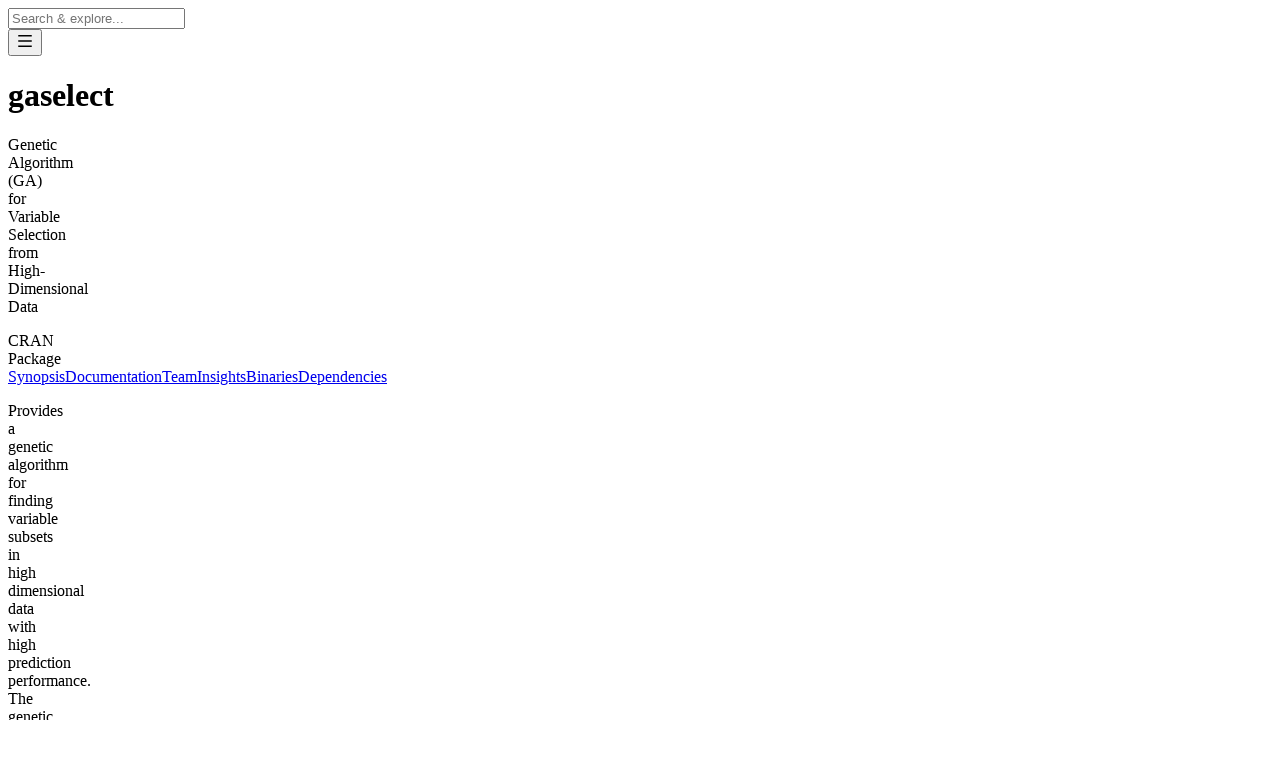

--- FILE ---
content_type: text/html; charset=utf-8
request_url: https://www.cran-e.com/package/gaselect
body_size: 13476
content:
<!DOCTYPE html><html lang="en"><head><meta charSet="utf-8"/><meta name="viewport" content="width=device-width, initial-scale=1"/><meta name="msapplication-TileColor" content="#111111"/><meta name="theme-color" content="#fff" media="(prefers-color-scheme: light)"/><meta name="theme-color" content="#000" media="(prefers-color-scheme: dark)"/><meta name="mobile-web-app-capable" content="yes"/><link rel="icon" type="image/png" href="/icons/favicon-96x96.png" sizes="96x96"/><link rel="icon" type="image/svg+xml" href="/icons/favicon.svg"/><link rel="apple-touch-icon" sizes="180x180" href="/icons/apple-touch-icon.png"/><meta name="apple-mobile-web-app-title" content="CRAN/E"/><link rel="manifest" href="/manifest.webmanifest"/><title>gaselect: Genetic Algorithm (GA) for Variable Selection from High-Dimensional Data | CRAN/E</title><meta name="description" content="Provides a genetic algorithm for finding variable subsets in high dimensional data with high prediction performance. The genetic algorithm can use ordinary least squares (OLS) regression models or partial least squares (PLS) regression models to evaluate the prediction power of variable subsets. By supporting different cross-validation schemes, the user can fine-tune the tradeoff between speed and quality of the solution."/><meta property="og:type" content="website"/><meta property="og:url" content="https://cran-e.com/package/gaselect"/><meta property="og:image" content="https://cran-e.com/package/gaselect/og"/><meta property="og:title" content="gaselect: Genetic Algorithm (GA) for Variable Selection from High-Dimensional Data | CRAN/E"/><meta property="og:description" content="Provides a genetic algorithm for finding variable subsets in high dimensional data with high prediction performance. The genetic algorithm can use ordinary least squares (OLS) regression models or partial least squares (PLS) regression models to evaluate the prediction power of variable subsets. By supporting different cross-validation schemes, the user can fine-tune the tradeoff between speed and quality of the solution."/><link rel="modulepreload" href="/assets/entry.client-C2NaHDWr.js"/><link rel="modulepreload" href="/assets/chunk-JMJ3UQ3L-B5hKHIsa.js"/><link rel="modulepreload" href="/assets/index-DEUAb4zl.js"/><link rel="modulepreload" href="/assets/root-i2LaRv2m.js"/><link rel="modulepreload" href="/assets/footer-B5LNNndh.js"/><link rel="modulepreload" href="/assets/app-BDP0vhHA.js"/><link rel="modulepreload" href="/assets/external-link-Bc-Sq0Pv.js"/><link rel="modulepreload" href="/assets/index-HVtt3EPf.js"/><link rel="modulepreload" href="/assets/_page-CuvU7HC6.js"/><link rel="modulepreload" href="/assets/nav-uWCIMcWf.js"/><link rel="modulepreload" href="/assets/index-brqTL6BO.js"/><link rel="modulepreload" href="/assets/index-CdFUyTOJ.js"/><link rel="modulepreload" href="/assets/client-only-ChKbFibA.js"/><link rel="modulepreload" href="/assets/index-B9pMhq-L.js"/><link rel="modulepreload" href="/assets/separator-CXlgyoe8.js"/><link rel="modulepreload" href="/assets/plausible-Dga8f90x.js"/><link rel="modulepreload" href="/assets/info-pill-BmsBg6iI.js"/><link rel="modulepreload" href="/assets/tag-C0gUFPKG.js"/><link rel="modulepreload" href="/assets/provided-by-label-DWzCQ7fi.js"/><link rel="modulepreload" href="/assets/_page.package._packageName-BWmt0EiT.js"/><link rel="modulepreload" href="/assets/header-CPJTw15L.js"/><link rel="modulepreload" href="/assets/anchors-CpVrPtqb.js"/><link rel="modulepreload" href="/assets/prose-42jQJugT.js"/><link rel="modulepreload" href="/assets/info-card-ZqHar7Ei.js"/><link rel="modulepreload" href="/assets/meta-CTNv_Hms.js"/><link rel="modulepreload" href="/assets/format-q-bFzU2o.js"/><script type="application/ld+json">{"@context":"https://schema.org","@type":"BreadcrumbList","itemListElement":[{"@type":"ListItem","position":1,"item":{"@id":"https://cran-e.com/","name":"Home"}},{"@type":"ListItem","position":2,"item":{"@id":"https://cran-e.com/packages","name":"Packages"}},{"@type":"ListItem","position":3,"item":{"@id":"https://cran-e.com/package/gaselect","name":"gaselect"}}]}</script><script type="application/ld+json">{"@context":"https://schema.org","@type":"FAQPage","mainEntity":[{"@type":"Question","name":"What does the R-package 'gaselect' do?","acceptedAnswer":{"@type":"Answer","text":"Genetic Algorithm (GA) for Variable Selection from High-Dimensional Data. Provides a genetic algorithm for finding variable subsets in high dimensional data with high prediction performance. The genetic algorithm can use ordinary least squares (OLS) regression models or partial least squares (PLS) regression models to evaluate the prediction power of variable subsets. By supporting different cross-validation schemes, the user can fine-tune the tradeoff between speed and quality of the solution."}},{"@type":"Question","name":"Who maintains gaselect?","acceptedAnswer":{"@type":"Answer","text":"David Kepplinger"}},{"@type":"Question","name":"Who authored gaselect?","acceptedAnswer":{"@type":"Answer","text":"Unknown"}},{"@type":"Question","name":"What is the current version of gaselect?","acceptedAnswer":{"@type":"Answer","text":"The current version of the R-package '1.0.22' is 1.0.22"}},{"@type":"Question","name":"When was the last release of gaselect?","acceptedAnswer":{"@type":"Answer","text":"The last release of the R-package '1.0.22' was 12/11/2023"}},{"@type":"Question","name":"Where can I search for the R-package 'gaselect'?","acceptedAnswer":{"@type":"Answer","text":"You can search for the R-package 'gaselect' on CRAN/E at https://cran-e.com"}}]}</script><link rel="stylesheet" href="/assets/tailwind-W3Vze7Qs.css"/></head><body class="text-gray-normal"><script nonce="YmNjODhiMDYtZTcyMi00OTk1LTllODctYjliNjZlYzA3MDM1">window.ENV = {"isPlausibleEnabled":"cran-e.com"}</script><script defer="" nonce="YmNjODhiMDYtZTcyMi00OTk1LTllODctYjliNjZlYzA3MDM1" data-domain="cran-e.com" src="https://plausible.flaming.codes/js/script.outbound-links.js"></script><script nonce="YmNjODhiMDYtZTcyMi00OTk1LTllODctYjliNjZlYzA3MDM1">
                window.plausible = window.plausible || function()
                {(window.plausible.q = window.plausible.q || []).push(arguments)}
              </script><script defer="" nonce="YmNjODhiMDYtZTcyMi00OTk1LTllODctYjliNjZlYzA3MDM1" src="https://cloud.umami.is/script.js" data-website-id="a339fbc4-6d7e-41fa-a018-6d82d5172090"></script><main class="content-grid min-h-full"><section aria-label="Notifications alt+T" tabindex="-1" aria-live="polite" aria-relevant="additions text" aria-atomic="false"></section><nav class="full-width border-gray-8 dark:border-gray-12 sticky inset-x-0 top-0 z-10 border-b backdrop-blur-lg"><div class="relative flex h-14 items-center"><input type="search" autoCapitalize="none" autoCorrect="off" autoComplete="off" spellCheck="false" placeholder="Search &amp; explore..." class="h-full flex-1 bg-transparent outline-hidden focus:placeholder:opacity-50 transition-all" value=""/><button class="group flex h-full cursor-pointer items-center pl-4 focus:outline-none" aria-label="Navigation menu" type="button" id="radix-_R_2b75_" aria-haspopup="menu" aria-expanded="false" data-state="closed"><svg viewBox="0 0 24 24" xmlns="http://www.w3.org/2000/svg" width="18" height="18" fill="currentColor" class="remixicon text-gray-dim group-hover:animate-wiggle group-hover:animate-infinite"><path d="M3 4H21V6H3V4ZM3 11H21V13H3V11ZM3 18H21V20H3V18Z"></path></svg></button></div></nav><div class="full-width min-h-48 py-4 text-gray-normal relative bg-linear-to-tr from-iris-6 dark:from-iris-10"><div class="flex flex-col items-center justify-center gap-4 md:flex-row md:justify-between md:gap-6"><div class="flex flex-col items-center justify-center gap-1 text-center md:items-start md:text-start"><h1 class="text-4xl font-light">gaselect</h1><p class="text-gray-dim text-xl">Genetic Algorithm (GA) for Variable Selection from High-Dimensional Data</p></div><span class="font-semibold uppercase border rounded-full shrink-0 max-w-min whitespace-nowrap md:mb-1 border-gray-12 dark:border-gray-3 text-[0.5rem] px-2 py-1">CRAN Package</span></div></div><nav class="full-width overflow-x-auto border-b text-xs sticky top-[57px] backdrop-blur-lg z-10 border-gray-6 dark:border-gray-12"><div class="flex"><a class="hover:border-gray-normal min-w-32 shrink-0 border-b border-transparent py-3 text-center transition-colors" href="/package/gaselect#synopsis" data-discover="true">Synopsis</a><a class="hover:border-gray-normal min-w-32 shrink-0 border-b border-transparent py-3 text-center transition-colors" href="/package/gaselect#documentation" data-discover="true">Documentation</a><a class="hover:border-gray-normal min-w-32 shrink-0 border-b border-transparent py-3 text-center transition-colors" href="/package/gaselect#team" data-discover="true">Team</a><a class="hover:border-gray-normal min-w-32 shrink-0 border-b border-transparent py-3 text-center transition-colors" href="/package/gaselect#insights" data-discover="true">Insights</a><a class="hover:border-gray-normal min-w-32 shrink-0 border-b border-transparent py-3 text-center transition-colors" href="/package/gaselect#binaries" data-discover="true">Binaries</a><a class="hover:border-gray-normal min-w-32 shrink-0 border-b border-transparent py-3 text-center transition-colors" href="/package/gaselect#dependencies" data-discover="true">Dependencies</a></div></nav><div class="full-width pt-2 pb-48 md:pt-16"><div class="flex flex-col gap-16"><section class="flex flex-col gap-16"><div class="flex flex-col gap-3" id="synopsis"></div><div class="space-y-6"><p class="text-xl font-light leading-normal">Provides a genetic algorithm for finding variable subsets in high dimensional data with high prediction performance. The genetic algorithm can use ordinary least squares (OLS) regression models or partial least squares (PLS) regression models to evaluate the prediction power of variable subsets. By supporting different cross-validation schemes, the user can fine-tune the tradeoff between speed and quality of the solution.</p></div><div class="flex flex-col gap-6 overflow-x-hidden"><ul class="flex flex-wrap items-start gap-4"><li><button class="group border-gray-dim flex cursor-copy items-center gap-4 rounded-full bg-linear-to-tr px-4 py-2 text-sm leading-none transition-all hover:brightness-110 from-iris-6 dark:from-iris-11"><svg viewBox="0 0 24 24" xmlns="http://www.w3.org/2000/svg" width="18" height="18" fill="currentColor" class="remixicon group-hover:animate-wiggle-more group-hover:animate-infinite"><path d="M6.9998 6V3C6.9998 2.44772 7.44752 2 7.9998 2H19.9998C20.5521 2 20.9998 2.44772 20.9998 3V17C20.9998 17.5523 20.5521 18 19.9998 18H16.9998V20.9991C16.9998 21.5519 16.5499 22 15.993 22H4.00666C3.45059 22 3 21.5554 3 20.9991L3.0026 7.00087C3.0027 6.44811 3.45264 6 4.00942 6H6.9998ZM5.00242 8L5.00019 20H14.9998V8H5.00242ZM8.9998 6H16.9998V16H18.9998V4H8.9998V6Z"></path></svg> <code class="text-sm">install.packages(&#x27;<!-- -->gaselect<!-- -->&#x27;)</code></button></li><li><a href="https://github.com/dakep/gaselect/issues" target="_blank" rel="noopener noreferrer" class="bg-gray-ui border-gray-dim flex items-center gap-2 rounded-full px-4 py-2 text-sm"><svg viewBox="0 0 24 24" xmlns="http://www.w3.org/2000/svg" width="18" height="18" fill="currentColor" class="remixicon "><path d="M10.5621 4.14785C11.0262 4.05095 11.5071 4.00001 12 4.00001C12.4929 4.00001 12.9738 4.05095 13.4379 4.14785L15.1213 2.46448L16.5355 3.87869L15.4859 4.92834C16.7177 5.6371 17.7135 6.70996 18.3264 8.00001H21V10H18.9291C18.9758 10.3266 19 10.6605 19 11V12H21V14H19V15C19 15.3395 18.9758 15.6734 18.9291 16H21V18H18.3264C17.2029 20.365 14.7924 22 12 22C9.2076 22 6.7971 20.365 5.67363 18H3V16H5.07089C5.02417 15.6734 5 15.3395 5 15V14H3V12H5V11C5 10.6605 5.02417 10.3266 5.07089 10H3V8.00001H5.67363C6.28647 6.70996 7.28227 5.6371 8.51412 4.92834L7.46447 3.87869L8.87868 2.46448L10.5621 4.14785ZM12 6.00001C9.23858 6.00001 7 8.23859 7 11V15C7 17.7614 9.23858 20 12 20C14.7614 20 17 17.7614 17 15V11C17 8.23859 14.7614 6.00001 12 6.00001ZM9 14H15V16H9V14ZM9 10H15V12H9V10Z"></path></svg> <!-- -->File a bug report</a></li><li><a href="https://cran.r-project.org/web/checks/check_results_gaselect.html" target="_blank" rel="noopener noreferrer" class="bg-gray-ui border-gray-dim flex items-center gap-2 rounded-full px-4 py-2 text-sm"><svg viewBox="0 0 24 24" xmlns="http://www.w3.org/2000/svg" width="18" height="18" fill="currentColor" class="remixicon "><path d="M10 6V8H5V19H16V14H18V20C18 20.5523 17.5523 21 17 21H4C3.44772 21 3 20.5523 3 20V7C3 6.44772 3.44772 6 4 6H10ZM21 3V11H19L18.9999 6.413L11.2071 14.2071L9.79289 12.7929L17.5849 5H13V3H21Z"></path></svg> <!-- -->gaselect results</a></li><li><a href="https://cran.r-project.org/web/packages/gaselect/gaselect.pdf" target="_blank" rel="noopener noreferrer" class="bg-gray-ui border-gray-dim flex items-center gap-2 rounded-full px-4 py-2 text-sm"><svg viewBox="0 0 24 24" xmlns="http://www.w3.org/2000/svg" width="18" height="18" fill="currentColor" class="remixicon "><path d="M5 4H15V8H19V20H5V4ZM3.9985 2C3.44749 2 3 2.44405 3 2.9918V21.0082C3 21.5447 3.44476 22 3.9934 22H20.0066C20.5551 22 21 21.5489 21 20.9925L20.9997 7L16 2H3.9985ZM10.4999 7.5C10.4999 9.07749 10.0442 10.9373 9.27493 12.6534C8.50287 14.3757 7.46143 15.8502 6.37524 16.7191L7.55464 18.3321C10.4821 16.3804 13.7233 15.0421 16.8585 15.49L17.3162 13.5513C14.6435 12.6604 12.4999 9.98994 12.4999 7.5H10.4999ZM11.0999 13.4716C11.3673 12.8752 11.6042 12.2563 11.8037 11.6285C12.2753 12.3531 12.8553 13.0182 13.5101 13.5953C12.5283 13.7711 11.5665 14.0596 10.6352 14.4276C10.7999 14.1143 10.9551 13.7948 11.0999 13.4716Z"></path></svg> <!-- -->gaselect.pdf</a></li></ul><ul class="flex flex-wrap items-start gap-4"><li><div class="relative rounded-full border border-gray-dim inline-flex gap-2 items-center shrink-0 group/pill overflow-hidden transition-colors text-md px-4 py-1"><span class="text-gray-dim text-sm whitespace-nowrap">Version</span>1.0.22<span class="inset-0 absolute bg-linear-to-tr -z-10 opacity-0 group-hover/pill:opacity-100 transition-opacity duration-700"></span></div></li><li><div class="relative rounded-full border border-gray-dim inline-flex gap-2 items-center shrink-0 group/pill overflow-hidden transition-colors text-md px-4 py-1"><span class="text-gray-dim text-sm whitespace-nowrap">R version</span>unknown<span class="inset-0 absolute bg-linear-to-tr -z-10 opacity-0 group-hover/pill:opacity-100 transition-opacity duration-700"></span></div></li><li><a href="https://cran.r-project.org/web/licenses/GPL-2" target="_blank" rel="noopener noreferrer"><div class="relative rounded-full border border-gray-dim inline-flex gap-2 items-center shrink-0 group/pill overflow-hidden transition-colors text-md px-4 py-1"><span class="text-gray-dim text-sm whitespace-nowrap">License</span>GPL-2<svg viewBox="0 0 24 24" xmlns="http://www.w3.org/2000/svg" width="12" height="12" fill="currentColor" class="remixicon text-gray-dim"><path d="M10 6V8H5V19H16V14H18V20C18 20.5523 17.5523 21 17 21H4C3.44772 21 3 20.5523 3 20V7C3 6.44772 3.44772 6 4 6H10ZM21 3V11H19L18.9999 6.413L11.2071 14.2071L9.79289 12.7929L17.5849 5H13V3H21Z"></path></svg><span class="inset-0 absolute bg-linear-to-tr -z-10 opacity-0 group-hover/pill:opacity-100 transition-opacity duration-700"></span></div></a></li><li><a href="https://cran.r-project.org/web/licenses/GPL-3" target="_blank" rel="noopener noreferrer"><div class="relative rounded-full border border-gray-dim inline-flex gap-2 items-center shrink-0 group/pill overflow-hidden transition-colors text-md px-4 py-1"><span class="text-gray-dim text-sm whitespace-nowrap">License</span>GPL-3<svg viewBox="0 0 24 24" xmlns="http://www.w3.org/2000/svg" width="12" height="12" fill="currentColor" class="remixicon text-gray-dim"><path d="M10 6V8H5V19H16V14H18V20C18 20.5523 17.5523 21 17 21H4C3.44772 21 3 20.5523 3 20V7C3 6.44772 3.44772 6 4 6H10ZM21 3V11H19L18.9999 6.413L11.2071 14.2071L9.79289 12.7929L17.5849 5H13V3H21Z"></path></svg><span class="inset-0 absolute bg-linear-to-tr -z-10 opacity-0 group-hover/pill:opacity-100 transition-opacity duration-700"></span></div></a></li><li><div class="relative rounded-full border border-gray-dim inline-flex gap-2 items-center shrink-0 group/pill overflow-hidden transition-colors text-md px-4 py-1"><span class="text-gray-dim text-sm whitespace-nowrap">Needs compilation?</span>Yes<span class="inset-0 absolute bg-linear-to-tr -z-10 opacity-0 group-hover/pill:opacity-100 transition-opacity duration-700"></span></div></li><li><div class="relative rounded-full border border-gray-dim inline-flex gap-2 items-center shrink-0 group/pill overflow-hidden transition-colors text-md px-4 py-1 animate-fade duration-200"><span class="text-gray-dim text-sm whitespace-nowrap">Last release</span>12/11/2023<span class="inset-0 absolute bg-linear-to-tr -z-10 opacity-0 group-hover/pill:opacity-100 transition-opacity duration-700"></span></div></li></ul></div></section><hr class="opacity-20"/><section class="flex flex-col gap-16"><div class="flex flex-col gap-3" id="documentation"><h2 class="text-gray-normal text-xl font-semibold">Documentation</h2></div><ul class="grid grid-cols-2 items-start gap-4 sm:grid-cols-3 md:grid-cols-4"><li><a href="https://cran.r-project.org/web/packages/gaselect/readme/README.html" target="_blank" rel="noopener noreferrer"><div class="min-h-40 flex flex-col justify-between p-4 border-gray-dim overflow-hidden border rounded-xl isolate relative group/card"><span class="inset-0 absolute bg-linear-to-tr -z-10 opacity-0 group-hover/card:opacity-100 transition-opacity duration-700 from-iris-4 dark:from-iris-11"></span><span class="flex flex-col gap-1"><span class="text-gray-dim text-xs">Material</span><span>README</span></span><svg viewBox="0 0 24 24" xmlns="http://www.w3.org/2000/svg" width="16" height="16" fill="currentColor" class="remixicon group-hover/card:animate-wiggle-more group-hover/card:animate-infinite"><path d="M10 6V8H5V19H16V14H18V20C18 20.5523 17.5523 21 17 21H4C3.44772 21 3 20.5523 3 20V7C3 6.44772 3.44772 6 4 6H10ZM21 3V11H19L18.9999 6.413L11.2071 14.2071L9.79289 12.7929L17.5849 5H13V3H21Z"></path></svg></div></a></li><li><a href="https://cran.r-project.org/web/packages/gaselect/ChangeLog" target="_blank" rel="noopener noreferrer"><div class="min-h-40 flex flex-col justify-between p-4 border-gray-dim overflow-hidden border rounded-xl isolate relative group/card"><span class="inset-0 absolute bg-linear-to-tr -z-10 opacity-0 group-hover/card:opacity-100 transition-opacity duration-700 from-iris-4 dark:from-iris-11"></span><span class="flex flex-col gap-1"><span class="text-gray-dim text-xs">Material</span><span>ChangeLog</span></span><svg viewBox="0 0 24 24" xmlns="http://www.w3.org/2000/svg" width="16" height="16" fill="currentColor" class="remixicon group-hover/card:animate-wiggle-more group-hover/card:animate-infinite"><path d="M10 6V8H5V19H16V14H18V20C18 20.5523 17.5523 21 17 21H4C3.44772 21 3 20.5523 3 20V7C3 6.44772 3.44772 6 4 6H10ZM21 3V11H19L18.9999 6.413L11.2071 14.2071L9.79289 12.7929L17.5849 5H13V3H21Z"></path></svg></div></a></li></ul></section><hr class="opacity-20"/><section class="flex flex-col gap-16"><div class="flex flex-col gap-3" id="team"><h2 class="text-gray-normal text-xl font-semibold">Team</h2></div><ul class="grid grid-cols-1 items-start gap-8"><li><div class="flex flex-col gap-4 sm:flex-row"><h3 class="shrink-0 text-lg">David Kepplinger</h3><div class="flex flex-wrap gap-2"><div class="relative rounded-full border border-gray-dim inline-flex gap-2 items-center shrink-0 group/pill overflow-hidden transition-colors text-sm px-2 py-1 bg-gold-4 text-gold-12 dark:bg-gold-12 dark:text-gold-1 border-transparent"><span class="text-gray-dim text-sm whitespace-nowrap"><svg viewBox="0 0 24 24" xmlns="http://www.w3.org/2000/svg" width="16" height="16" fill="currentColor" class="remixicon text-gold-10 dark:text-gold-2"><path d="M2.80577 5.20006L7.00505 7.99958L11.1913 2.13881C11.5123 1.6894 12.1369 1.58531 12.5863 1.90631C12.6761 1.97045 12.7546 2.04901 12.8188 2.13881L17.0051 7.99958L21.2043 5.20006C21.6639 4.89371 22.2847 5.01788 22.5911 5.47741C22.7228 5.67503 22.7799 5.91308 22.7522 6.14895L21.109 20.1164C21.0497 20.62 20.6229 20.9996 20.1158 20.9996H3.8943C3.38722 20.9996 2.9604 20.62 2.90115 20.1164L1.25792 6.14895C1.19339 5.60045 1.58573 5.10349 2.13423 5.03896C2.37011 5.01121 2.60816 5.06832 2.80577 5.20006ZM12.0051 14.9996C13.1096 14.9996 14.0051 14.1042 14.0051 12.9996C14.0051 11.895 13.1096 10.9996 12.0051 10.9996C10.9005 10.9996 10.0051 11.895 10.0051 12.9996C10.0051 14.1042 10.9005 14.9996 12.0051 14.9996Z"></path></svg></span>Maintainer<span class="inset-0 absolute bg-linear-to-tr -z-10 opacity-0 group-hover/pill:opacity-100 transition-opacity duration-700"></span></div><a href="/author/David Kepplinger" data-discover="true"><div class="relative rounded-full border border-gray-dim inline-flex gap-2 items-center shrink-0 group/pill overflow-hidden transition-colors text-sm px-2 py-1"><span class="text-gray-dim text-sm whitespace-nowrap"><svg viewBox="0 0 24 24" xmlns="http://www.w3.org/2000/svg" width="16" height="16" fill="currentColor" class="remixicon "><path d="M4 22C4 17.5817 7.58172 14 12 14C16.4183 14 20 17.5817 20 22H4ZM12 13C8.685 13 6 10.315 6 7C6 3.685 8.685 1 12 1C15.315 1 18 3.685 18 7C18 10.315 15.315 13 12 13Z"></path></svg></span>Show author details<!-- --> <svg viewBox="0 0 24 24" xmlns="http://www.w3.org/2000/svg" width="16" height="16" fill="currentColor" class="remixicon text-gray-dim"><path d="M13.1717 12.0007L8.22192 7.05093L9.63614 5.63672L16.0001 12.0007L9.63614 18.3646L8.22192 16.9504L13.1717 12.0007Z"></path></svg><span class="inset-0 absolute bg-linear-to-tr -z-10 opacity-0 group-hover/pill:opacity-100 transition-opacity duration-700 from-jade-5 dark:from-jade-11"></span></div></a><a href="/cdn-cgi/l/email-protection#e28683948b86cc898792928e8b8c858790a2858f838b8ecc818d8f"><div class="relative rounded-full border border-gray-dim inline-flex gap-2 items-center shrink-0 group/pill overflow-hidden transition-colors text-sm px-2 py-1"><span class="text-gray-dim text-sm whitespace-nowrap">@</span><span class="__cf_email__" data-cfemail="1074716679743e7b7560607c797e77756250777d71797c3e737f7d">[email&#160;protected]</span><span class="inset-0 absolute bg-linear-to-tr -z-10 opacity-0 group-hover/pill:opacity-100 transition-opacity duration-700"></span></div></a></div></div></li></ul></section><hr class="opacity-20"/><section class="flex flex-col gap-16"><div class="flex flex-col gap-3" id="insights"><h2 class="text-gray-normal text-xl font-semibold">Insights</h2></div><div class="space-y-4"><h3 class="text-lg font-semibold">Last 30 days</h3><div class="bg-gray-ui h-64 animate-pulse rounded-md"></div></div><div class="grid grid-cols-7 gap-2"><div class="bg-gray-ui aspect-square animate-pulse rounded-md"></div><div class="bg-gray-ui aspect-square animate-pulse rounded-md"></div><div class="bg-gray-ui aspect-square animate-pulse rounded-md"></div><div class="bg-gray-ui aspect-square animate-pulse rounded-md"></div><div class="bg-gray-ui aspect-square animate-pulse rounded-md"></div><div class="bg-gray-ui aspect-square animate-pulse rounded-md"></div><div class="bg-gray-ui aspect-square animate-pulse rounded-md"></div><div class="bg-gray-ui aspect-square animate-pulse rounded-md"></div><div class="bg-gray-ui aspect-square animate-pulse rounded-md"></div><div class="bg-gray-ui aspect-square animate-pulse rounded-md"></div><div class="bg-gray-ui aspect-square animate-pulse rounded-md"></div><div class="bg-gray-ui aspect-square animate-pulse rounded-md"></div><div class="bg-gray-ui aspect-square animate-pulse rounded-md"></div><div class="bg-gray-ui aspect-square animate-pulse rounded-md"></div><div class="bg-gray-ui aspect-square animate-pulse rounded-md"></div><div class="bg-gray-ui aspect-square animate-pulse rounded-md"></div><div class="bg-gray-ui aspect-square animate-pulse rounded-md"></div><div class="bg-gray-ui aspect-square animate-pulse rounded-md"></div><div class="bg-gray-ui aspect-square animate-pulse rounded-md"></div><div class="bg-gray-ui aspect-square animate-pulse rounded-md"></div><div class="bg-gray-ui aspect-square animate-pulse rounded-md"></div><div class="bg-gray-ui aspect-square animate-pulse rounded-md"></div><div class="bg-gray-ui aspect-square animate-pulse rounded-md"></div><div class="bg-gray-ui aspect-square animate-pulse rounded-md"></div><div class="bg-gray-ui aspect-square animate-pulse rounded-md"></div><div class="bg-gray-ui aspect-square animate-pulse rounded-md"></div><div class="bg-gray-ui aspect-square animate-pulse rounded-md"></div><div class="bg-gray-ui aspect-square animate-pulse rounded-md"></div><div class="bg-gray-ui aspect-square animate-pulse rounded-md"></div><div class="bg-gray-ui aspect-square animate-pulse rounded-md"></div></div><div class="space-y-4"><p>The following line graph shows the downloads per day. You can hover over the graph to see the exact number of downloads per day.</p></div><div class="bg-gray-ui h-200 animate-pulse rounded-md"></div><div class="space-y-4"><h3 class="text-lg font-semibold">Last 365 days</h3><div class="bg-gray-ui h-64 animate-pulse rounded-md"></div><p>The following line graph shows the downloads per day. You can hover over the graph to see the exact number of downloads per day.</p></div><div class="bg-gray-ui h-200 animate-pulse rounded-md"></div><p class="text-gray-dim text-right text-xs">Data provided by<!-- --> <a href="https://cran.r-project.org/" target="_blank" rel="noopener noreferrer" class="inline-flex items-center gap-1 underline underline-offset-4">CRAN<svg viewBox="0 0 24 24" xmlns="http://www.w3.org/2000/svg" width="10" height="10" fill="currentColor" class="remixicon text-gray-dim"><path d="M10 6V8H5V19H16V14H18V20C18 20.5523 17.5523 21 17 21H4C3.44772 21 3 20.5523 3 20V7C3 6.44772 3.44772 6 4 6H10ZM21 3V11H19L18.9999 6.413L11.2071 14.2071L9.79289 12.7929L17.5849 5H13V3H21Z"></path></svg></a></p></section><hr class="opacity-20"/><section class="flex flex-col gap-16"><div class="flex flex-col gap-3" id="binaries"><h2 class="text-gray-normal text-xl font-semibold">Binaries</h2></div><ul class="grid grid-cols-2 items-start gap-4 md:grid-cols-3 lg:grid-cols-4"><li><a download="" href="https://cran.r-project.org/bin/macosx/big-sur-arm64/contrib/4.4/gaselect_1.0.22.tgz" class="py-3 px-4 rounded-lg overflow-hidden group/binary border border-gray-dim flex items-center isolate gap-6 transition-colors relative"><svg viewBox="0 0 24 24" xmlns="http://www.w3.org/2000/svg" width="18" height="18" fill="currentColor" class="remixicon group-hover/binary:animate-wiggle-more group-hover/binary:animate-infinite opacity-50 transition-opacity group-hover/binary:opacity-100"><path d="M3 19H21V21H3V19ZM13 13.1716L19.0711 7.1005L20.4853 8.51472L12 17L3.51472 8.51472L4.92893 7.1005L11 13.1716V2H13V13.1716Z"></path></svg><div class="flex flex-col gap-2"><span class="inset-0 absolute bg-linear-to-tr -z-10 opacity-0 group-hover/binary:opacity-100 transition-opacity duration-700 from-iris-4 dark:from-iris-11"></span><span class="font-mono leading-none">r-release</span><span class="text-gray-dim leading-none">macOS<!-- --> <span class="text-gray-normal opacity-30">/</span> <!-- -->arm64</span></div></a></li><li><a download="" href="https://cran.r-project.org/bin/macosx/big-sur-arm64/contrib/4.3/gaselect_1.0.22.tgz" class="py-3 px-4 rounded-lg overflow-hidden group/binary border border-gray-dim flex items-center isolate gap-6 transition-colors relative"><svg viewBox="0 0 24 24" xmlns="http://www.w3.org/2000/svg" width="18" height="18" fill="currentColor" class="remixicon group-hover/binary:animate-wiggle-more group-hover/binary:animate-infinite opacity-50 transition-opacity group-hover/binary:opacity-100"><path d="M3 19H21V21H3V19ZM13 13.1716L19.0711 7.1005L20.4853 8.51472L12 17L3.51472 8.51472L4.92893 7.1005L11 13.1716V2H13V13.1716Z"></path></svg><div class="flex flex-col gap-2"><span class="inset-0 absolute bg-linear-to-tr -z-10 opacity-0 group-hover/binary:opacity-100 transition-opacity duration-700 from-iris-4 dark:from-iris-11"></span><span class="font-mono leading-none">r-oldrel</span><span class="text-gray-dim leading-none">macOS<!-- --> <span class="text-gray-normal opacity-30">/</span> <!-- -->arm64</span></div></a></li><li><a download="" href="https://cran.r-project.org/bin/macosx/big-sur-x86_64/contrib/4.4/gaselect_1.0.22.tgz" class="py-3 px-4 rounded-lg overflow-hidden group/binary border border-gray-dim flex items-center isolate gap-6 transition-colors relative"><svg viewBox="0 0 24 24" xmlns="http://www.w3.org/2000/svg" width="18" height="18" fill="currentColor" class="remixicon group-hover/binary:animate-wiggle-more group-hover/binary:animate-infinite opacity-50 transition-opacity group-hover/binary:opacity-100"><path d="M3 19H21V21H3V19ZM13 13.1716L19.0711 7.1005L20.4853 8.51472L12 17L3.51472 8.51472L4.92893 7.1005L11 13.1716V2H13V13.1716Z"></path></svg><div class="flex flex-col gap-2"><span class="inset-0 absolute bg-linear-to-tr -z-10 opacity-0 group-hover/binary:opacity-100 transition-opacity duration-700 from-iris-4 dark:from-iris-11"></span><span class="font-mono leading-none">r-release</span><span class="text-gray-dim leading-none">macOS<!-- --> <span class="text-gray-normal opacity-30">/</span> <!-- -->x86_64</span></div></a></li><li><a download="" href="https://cran.r-project.org/bin/macosx/big-sur-x86_64/contrib/4.3/gaselect_1.0.22.tgz" class="py-3 px-4 rounded-lg overflow-hidden group/binary border border-gray-dim flex items-center isolate gap-6 transition-colors relative"><svg viewBox="0 0 24 24" xmlns="http://www.w3.org/2000/svg" width="18" height="18" fill="currentColor" class="remixicon group-hover/binary:animate-wiggle-more group-hover/binary:animate-infinite opacity-50 transition-opacity group-hover/binary:opacity-100"><path d="M3 19H21V21H3V19ZM13 13.1716L19.0711 7.1005L20.4853 8.51472L12 17L3.51472 8.51472L4.92893 7.1005L11 13.1716V2H13V13.1716Z"></path></svg><div class="flex flex-col gap-2"><span class="inset-0 absolute bg-linear-to-tr -z-10 opacity-0 group-hover/binary:opacity-100 transition-opacity duration-700 from-iris-4 dark:from-iris-11"></span><span class="font-mono leading-none">r-oldrel</span><span class="text-gray-dim leading-none">macOS<!-- --> <span class="text-gray-normal opacity-30">/</span> <!-- -->x86_64</span></div></a></li><li><a download="" href="https://cran.r-project.org/bin/windows/contrib/4.5/gaselect_1.0.22.zip" class="py-3 px-4 rounded-lg overflow-hidden group/binary border border-gray-dim flex items-center isolate gap-6 transition-colors relative"><svg viewBox="0 0 24 24" xmlns="http://www.w3.org/2000/svg" width="18" height="18" fill="currentColor" class="remixicon group-hover/binary:animate-wiggle-more group-hover/binary:animate-infinite opacity-50 transition-opacity group-hover/binary:opacity-100"><path d="M3 19H21V21H3V19ZM13 13.1716L19.0711 7.1005L20.4853 8.51472L12 17L3.51472 8.51472L4.92893 7.1005L11 13.1716V2H13V13.1716Z"></path></svg><div class="flex flex-col gap-2"><span class="inset-0 absolute bg-linear-to-tr -z-10 opacity-0 group-hover/binary:opacity-100 transition-opacity duration-700 from-iris-4 dark:from-iris-11"></span><span class="font-mono leading-none">r-devel</span><span class="text-gray-dim leading-none">Windows<!-- --> <span class="text-gray-normal opacity-30">/</span> <!-- -->x86_64</span></div></a></li><li><a download="" href="https://cran.r-project.org/bin/windows/contrib/4.4/gaselect_1.0.22.zip" class="py-3 px-4 rounded-lg overflow-hidden group/binary border border-gray-dim flex items-center isolate gap-6 transition-colors relative"><svg viewBox="0 0 24 24" xmlns="http://www.w3.org/2000/svg" width="18" height="18" fill="currentColor" class="remixicon group-hover/binary:animate-wiggle-more group-hover/binary:animate-infinite opacity-50 transition-opacity group-hover/binary:opacity-100"><path d="M3 19H21V21H3V19ZM13 13.1716L19.0711 7.1005L20.4853 8.51472L12 17L3.51472 8.51472L4.92893 7.1005L11 13.1716V2H13V13.1716Z"></path></svg><div class="flex flex-col gap-2"><span class="inset-0 absolute bg-linear-to-tr -z-10 opacity-0 group-hover/binary:opacity-100 transition-opacity duration-700 from-iris-4 dark:from-iris-11"></span><span class="font-mono leading-none">r-release</span><span class="text-gray-dim leading-none">Windows<!-- --> <span class="text-gray-normal opacity-30">/</span> <!-- -->x86_64</span></div></a></li><li><a download="" href="https://cran.r-project.org/bin/windows/contrib/4.3/gaselect_1.0.22.zip" class="py-3 px-4 rounded-lg overflow-hidden group/binary border border-gray-dim flex items-center isolate gap-6 transition-colors relative"><svg viewBox="0 0 24 24" xmlns="http://www.w3.org/2000/svg" width="18" height="18" fill="currentColor" class="remixicon group-hover/binary:animate-wiggle-more group-hover/binary:animate-infinite opacity-50 transition-opacity group-hover/binary:opacity-100"><path d="M3 19H21V21H3V19ZM13 13.1716L19.0711 7.1005L20.4853 8.51472L12 17L3.51472 8.51472L4.92893 7.1005L11 13.1716V2H13V13.1716Z"></path></svg><div class="flex flex-col gap-2"><span class="inset-0 absolute bg-linear-to-tr -z-10 opacity-0 group-hover/binary:opacity-100 transition-opacity duration-700 from-iris-4 dark:from-iris-11"></span><span class="font-mono leading-none">r-oldrel</span><span class="text-gray-dim leading-none">Windows<!-- --> <span class="text-gray-normal opacity-30">/</span> <!-- -->x86_64</span></div></a></li><li><a download="" href="https://CRAN.R-project.org/src/contrib/Archive/gaselect" class="py-3 px-4 rounded-lg overflow-hidden group/binary border border-gray-dim flex items-center isolate gap-6 transition-colors relative"><svg viewBox="0 0 24 24" xmlns="http://www.w3.org/2000/svg" width="18" height="18" fill="currentColor" class="remixicon group-hover/binary:animate-wiggle-more group-hover/binary:animate-infinite opacity-50 transition-opacity group-hover/binary:opacity-100"><path d="M3 19H21V21H3V19ZM13 13.1716L19.0711 7.1005L20.4853 8.51472L12 17L3.51472 8.51472L4.92893 7.1005L11 13.1716V2H13V13.1716Z"></path></svg><div class="flex flex-col gap-2"><span class="inset-0 absolute bg-linear-to-tr -z-10 opacity-0 group-hover/binary:opacity-100 transition-opacity duration-700 from-iris-4 dark:from-iris-11"></span><span class="font-mono leading-none">gaselect archive</span><span class="text-gray-dim leading-none">Old Source<!-- --> <span class="text-gray-normal opacity-30">/</span> </span></div></a></li></ul></section><hr class="opacity-20"/><section class="flex flex-col gap-16 min-h-96"><div class="flex flex-col gap-3" id="dependencies"><h2 class="text-gray-normal text-xl font-semibold">Dependencies</h2></div><!--$?--><template id="B:0"></template><!--/$--></section></div></div><div id="search-content-portal"></div></main><footer class=""><ul class="text-sm flex flex-wrap items-center gap-6 text-gray-dim py-6 font-light px-8  border-t border-gray-dim justify-center"><li><a class="underline-offset-4 hover:underline" href="/" data-discover="true">Home</a></li><li><a class="underline-offset-4 hover:underline" href="/about" data-discover="true">About</a></li><li><a class="underline-offset-4 hover:underline" href="/mcp" data-discover="true">MCP</a></li><li><a class="underline-offset-4 hover:underline" href="/privacy" data-discover="true">Privacy</a></li><li><a class="underline-offset-4 hover:underline" href="/statistic" data-discover="true">Statistics</a></li><li><a class="underline-offset-4 hover:underline" href="/press/news" data-discover="true">Newsroom</a></li><li><a class="underline-offset-4 hover:underline" href="/press/magazine" data-discover="true">Magazine</a></li><li class="text-gray-dim font-mono text-xs opacity-90 hover:brightness-75"><a href="https://github.com/flaming-codes/crane-app" target="_blank" rel="noopener noreferrer">v<!-- -->3.1.0</a></li></ul></footer><script data-cfasync="false" src="/cdn-cgi/scripts/5c5dd728/cloudflare-static/email-decode.min.js"></script><script nonce="YmNjODhiMDYtZTcyMi00OTk1LTllODctYjliNjZlYzA3MDM1">((storageKey2, restoreKey) => {
    if (!window.history.state || !window.history.state.key) {
      let key = Math.random().toString(32).slice(2);
      window.history.replaceState({ key }, "");
    }
    try {
      let positions = JSON.parse(sessionStorage.getItem(storageKey2) || "{}");
      let storedY = positions[restoreKey || window.history.state.key];
      if (typeof storedY === "number") {
        window.scrollTo(0, storedY);
      }
    } catch (error) {
      console.error(error);
      sessionStorage.removeItem(storageKey2);
    }
  })("react-router-scroll-positions", null)</script><script nonce="YmNjODhiMDYtZTcyMi00OTk1LTllODctYjliNjZlYzA3MDM1">window.__reactRouterContext = {"basename":"/","future":{"unstable_optimizeDeps":false,"unstable_subResourceIntegrity":false,"v8_middleware":false,"v8_splitRouteModules":false,"v8_viteEnvironmentApi":false},"routeDiscovery":{"mode":"lazy","manifestPath":"/__manifest"},"ssr":true,"isSpaMode":false};window.__reactRouterContext.stream = new ReadableStream({start(controller){window.__reactRouterContext.streamController = controller;}}).pipeThrough(new TextEncoderStream());</script><script nonce="YmNjODhiMDYtZTcyMi00OTk1LTllODctYjliNjZlYzA3MDM1" type="module" async="">;
import * as route0 from "/assets/root-i2LaRv2m.js";
import * as route1 from "/assets/_page-CuvU7HC6.js";
import * as route2 from "/assets/_page.package._packageName-BWmt0EiT.js";
  window.__reactRouterManifest = {
  "entry": {
    "module": "/assets/entry.client-C2NaHDWr.js",
    "imports": [
      "/assets/chunk-JMJ3UQ3L-B5hKHIsa.js",
      "/assets/index-DEUAb4zl.js"
    ],
    "css": []
  },
  "routes": {
    "root": {
      "id": "root",
      "path": "",
      "hasAction": false,
      "hasLoader": true,
      "hasClientAction": false,
      "hasClientLoader": false,
      "hasClientMiddleware": false,
      "hasErrorBoundary": true,
      "module": "/assets/root-i2LaRv2m.js",
      "imports": [
        "/assets/chunk-JMJ3UQ3L-B5hKHIsa.js",
        "/assets/index-DEUAb4zl.js",
        "/assets/footer-B5LNNndh.js",
        "/assets/app-BDP0vhHA.js",
        "/assets/external-link-Bc-Sq0Pv.js",
        "/assets/index-HVtt3EPf.js"
      ],
      "css": []
    },
    "routes/_page": {
      "id": "routes/_page",
      "parentId": "root",
      "hasAction": false,
      "hasLoader": false,
      "hasClientAction": false,
      "hasClientLoader": false,
      "hasClientMiddleware": false,
      "hasErrorBoundary": false,
      "module": "/assets/_page-CuvU7HC6.js",
      "imports": [
        "/assets/chunk-JMJ3UQ3L-B5hKHIsa.js",
        "/assets/nav-uWCIMcWf.js",
        "/assets/index-brqTL6BO.js",
        "/assets/index-HVtt3EPf.js",
        "/assets/index-CdFUyTOJ.js",
        "/assets/index-DEUAb4zl.js",
        "/assets/client-only-ChKbFibA.js",
        "/assets/index-B9pMhq-L.js",
        "/assets/app-BDP0vhHA.js",
        "/assets/separator-CXlgyoe8.js",
        "/assets/plausible-Dga8f90x.js",
        "/assets/info-pill-BmsBg6iI.js",
        "/assets/tag-C0gUFPKG.js",
        "/assets/provided-by-label-DWzCQ7fi.js",
        "/assets/external-link-Bc-Sq0Pv.js"
      ],
      "css": []
    },
    "routes/_page.package.$packageName": {
      "id": "routes/_page.package.$packageName",
      "parentId": "routes/_page",
      "path": "package/:packageName",
      "hasAction": false,
      "hasLoader": true,
      "hasClientAction": false,
      "hasClientLoader": false,
      "hasClientMiddleware": false,
      "hasErrorBoundary": false,
      "module": "/assets/_page.package._packageName-BWmt0EiT.js",
      "imports": [
        "/assets/chunk-JMJ3UQ3L-B5hKHIsa.js",
        "/assets/header-CPJTw15L.js",
        "/assets/tag-C0gUFPKG.js",
        "/assets/anchors-CpVrPtqb.js",
        "/assets/prose-42jQJugT.js",
        "/assets/separator-CXlgyoe8.js",
        "/assets/external-link-Bc-Sq0Pv.js",
        "/assets/index-B9pMhq-L.js",
        "/assets/info-pill-BmsBg6iI.js",
        "/assets/index-HVtt3EPf.js",
        "/assets/index-brqTL6BO.js",
        "/assets/plausible-Dga8f90x.js",
        "/assets/info-card-ZqHar7Ei.js",
        "/assets/meta-CTNv_Hms.js",
        "/assets/app-BDP0vhHA.js",
        "/assets/provided-by-label-DWzCQ7fi.js",
        "/assets/format-q-bFzU2o.js",
        "/assets/client-only-ChKbFibA.js",
        "/assets/index-DEUAb4zl.js"
      ],
      "css": []
    },
    "routes/_index": {
      "id": "routes/_index",
      "parentId": "root",
      "index": true,
      "hasAction": false,
      "hasLoader": true,
      "hasClientAction": false,
      "hasClientLoader": false,
      "hasClientMiddleware": false,
      "hasErrorBoundary": false,
      "module": "/assets/_index-DLPg07p3.js",
      "imports": [
        "/assets/chunk-JMJ3UQ3L-B5hKHIsa.js",
        "/assets/nav-uWCIMcWf.js",
        "/assets/footer-B5LNNndh.js",
        "/assets/client-only-ChKbFibA.js",
        "/assets/index-CdFUyTOJ.js",
        "/assets/index-DEUAb4zl.js",
        "/assets/app-BDP0vhHA.js",
        "/assets/separator-CXlgyoe8.js",
        "/assets/index-HVtt3EPf.js",
        "/assets/plausible-Dga8f90x.js",
        "/assets/info-pill-BmsBg6iI.js",
        "/assets/index-B9pMhq-L.js",
        "/assets/tag-C0gUFPKG.js",
        "/assets/provided-by-label-DWzCQ7fi.js",
        "/assets/external-link-Bc-Sq0Pv.js"
      ],
      "css": []
    },
    "routes/_page.package._index": {
      "id": "routes/_page.package._index",
      "parentId": "routes/_page",
      "path": "package",
      "index": true,
      "hasAction": false,
      "hasLoader": true,
      "hasClientAction": false,
      "hasClientLoader": false,
      "hasClientMiddleware": false,
      "hasErrorBoundary": false,
      "module": "/assets/_page.package._index-l0sNRNKZ.js",
      "imports": [],
      "css": []
    }
  },
  "url": "/assets/manifest-ca81d5d0.js",
  "version": "ca81d5d0"
};
  window.__reactRouterRouteModules = {"root":route0,"routes/_page":route1,"routes/_page.package.$packageName":route2};

import("/assets/entry.client-C2NaHDWr.js");</script><!--$--><script nonce="YmNjODhiMDYtZTcyMi00OTk1LTllODctYjliNjZlYzA3MDM1">window.__reactRouterContext.streamController.enqueue("[{\"_1\":2,\"_984\":-5,\"_985\":-5},\"loaderData\",{\"_3\":4,\"_13\":14},\"root\",{\"_5\":6,\"_7\":8,\"_9\":10,\"_11\":12},\"isProduction\",true,\"domain\",\"cran-e.com\",\"version\",\"3.1.0\",\"nonce\",\"YmNjODhiMDYtZTcyMi00OTk1LTllODctYjliNjZlYzA3MDM1\",\"routes/_page.package.$packageName\",{\"_15\":16,\"_127\":128,\"_159\":160,\"_161\":162,\"_176\":177,\"_262\":263,\"_963\":964,\"_967\":968,\"_969\":970,\"_971\":256,\"_972\":450,\"_973\":974,\"_975\":976,\"_977\":978,\"_979\":980,\"_981\":982,\"_983\":982},\"item\",{\"_17\":18,\"_19\":20,\"_21\":22,\"_27\":28,\"_29\":30,\"_31\":32,\"_33\":34,\"_9\":35,\"_36\":37,\"_38\":39,\"_40\":41,\"_42\":6,\"_43\":-5,\"_44\":-5,\"_45\":-5,\"_46\":-5,\"_47\":-5,\"_48\":49,\"_53\":54,\"_51\":-5,\"_57\":-5,\"_58\":59,\"_66\":-5,\"_67\":68,\"_72\":-5,\"_73\":-5,\"_74\":75,\"_82\":-5,\"_83\":-5,\"_84\":85,\"_88\":-5,\"_89\":90,\"_93\":94,\"_104\":105,\"_118\":119,\"_122\":-5,\"_123\":124,\"_125\":126},\"id\",11189,\"canonical_url\",\"https://CRAN.R-project.org/package=gaselect\",\"other_urls\",[23],{\"_24\":25,\"_26\":-5},\"url\",\"https://github.com/dakep/gaselect\",\"label\",\"name\",\"gaselect\",\"title\",\"Genetic Algorithm (GA) for Variable Selection from High-Dimensional Data\",\"description\",\"Provides a genetic algorithm for finding variable subsets in high dimensional data with high prediction performance. The genetic algorithm can use ordinary least squares (OLS) regression models or partial least squares (PLS) regression models to evaluate the prediction power of variable subsets. By supporting different cross-validation schemes, the user can fine-tune the tradeoff between speed and quality of the solution.\",\"synopsis\",\"Genetic algorithm for variable selection in high-dimensional data using OLS or PLS regression.\",\"1.0.22\",\"created_at\",\"2024-11-24T14:07:30.013583+00:00\",\"last_released_at\",\"2023-12-11\",\"bug_reports\",\"https://github.com/dakep/gaselect/issues\",\"needs_compilation\",\"language\",\"system_regs\",\"priority\",\"os_type\",\"mailing_list\",\"doi\",{\"_17\":50,\"_51\":52},\"10.32614/CRAN.package.gaselect\",\"link\",\"https://doi.org/10.32614/CRAN.package.gaselect\",\"cran_checks\",{\"_51\":55,\"_26\":56},\"https://cran.r-project.org/web/checks/check_results_gaselect.html\",\"gaselect results\",\"in_views\",\"materials\",[60,63],{\"_51\":61,\"_27\":62},\"https://cran.r-project.org/web/packages/gaselect/readme/README.html\",\"README\",{\"_51\":64,\"_27\":65},\"https://cran.r-project.org/web/packages/gaselect/ChangeLog\",\"ChangeLog\",\"citation\",\"contact\",{\"_27\":69,\"_70\":71},\"David Kepplinger\",\"email\",\"david.kepplinger@gmail.com\",\"copyright\",\"additional_repositories\",\"licenses\",[76,79],{\"_51\":77,\"_27\":78},\"https://cran.r-project.org/web/licenses/GPL-2\",\"GPL-2\",{\"_51\":80,\"_27\":81},\"https://cran.r-project.org/web/licenses/GPL-3\",\"GPL-3\",\"classification_acm\",\"classification_msc\",\"reference_manual\",{\"_51\":86,\"_26\":87},\"https://cran.r-project.org/web/packages/gaselect/gaselect.pdf\",\"gaselect.pdf\",\"vignettes\",\"package_source\",{\"_51\":91,\"_26\":92},\"https://cran.r-project.org/src/contrib/gaselect_1.0.22.tar.gz\",\"gaselect_1.0.22.tar.gz\",\"windows_binaries\",[95,98,101],{\"_51\":96,\"_26\":97},\"https://cran.r-project.org/bin/windows/contrib/4.5/gaselect_1.0.22.zip\",\"r-devel:\",{\"_51\":99,\"_26\":100},\"https://cran.r-project.org/bin/windows/contrib/4.4/gaselect_1.0.22.zip\",\"r-release:\",{\"_51\":102,\"_26\":103},\"https://cran.r-project.org/bin/windows/contrib/4.3/gaselect_1.0.22.zip\",\"r-oldrel:\",\"macos_binaries\",[106,109,112,115],{\"_51\":107,\"_26\":108},\"https://cran.r-project.org/bin/macosx/big-sur-arm64/contrib/4.4/gaselect_1.0.22.tgz\",\"r-release (arm64):\",{\"_51\":110,\"_26\":111},\"https://cran.r-project.org/bin/macosx/big-sur-arm64/contrib/4.3/gaselect_1.0.22.tgz\",\"r-oldrel (arm64):\",{\"_51\":113,\"_26\":114},\"https://cran.r-project.org/bin/macosx/big-sur-x86_64/contrib/4.4/gaselect_1.0.22.tgz\",\"r-release (x86_64):\",{\"_51\":116,\"_26\":117},\"https://cran.r-project.org/bin/macosx/big-sur-x86_64/contrib/4.3/gaselect_1.0.22.tgz\",\"r-oldrel (x86_64):\",\"old_sources\",{\"_51\":120,\"_26\":121},\"https://CRAN.R-project.org/src/contrib/Archive/gaselect\",\"gaselect archive\",\"r_version\",\"_last_scraped_at\",\"2024-11-24T14:05:57+00:00\",\"_parsed_by_model\",\"gemini-1.5-flash\",\"relations\",{\"_129\":130,\"_138\":139,\"_147\":148,\"_153\":154},\"imports\",[131],{\"_132\":129,\"_9\":133,\"_134\":135},\"relationship_type\",\"≥ 0.10.5\",\"related_package\",{\"_17\":136,\"_27\":137},4931,\"Rcpp\",\"linking_to\",[140,142],{\"_132\":138,\"_9\":133,\"_134\":141},{\"_17\":136,\"_27\":137},{\"_132\":138,\"_9\":143,\"_134\":144},\"≥ 0.9.800.4\",{\"_17\":145,\"_27\":146},4936,\"RcppArmadillo\",\"suggests\",[149],{\"_132\":147,\"_9\":-5,\"_134\":150},{\"_17\":151,\"_27\":152},8128,\"chemometrics\",\"reverse_suggests\",[155],{\"_132\":153,\"_9\":-5,\"_134\":156},{\"_17\":157,\"_27\":158},20438,\"tidyfit\",\"authors\",[],\"maintainer\",{\"_17\":163,\"_27\":69,\"_70\":71,\"_164\":-5,\"_165\":-5,\"_166\":-5,\"_167\":-5,\"_36\":168,\"_169\":-5,\"_170\":-5,\"_171\":-5,\"_172\":-5,\"_123\":168,\"_173\":174},5784,\"extra\",\"orc_id\",\"orc_link\",\"github_id\",\"2024-11-24T20:49:23.983018+00:00\",\"github_link\",\"unknown_link\",\"website_link\",\"linkedin_link\",\"roles\",[175],\"mnt\",\"dailyDownloads\",[178],{\"_179\":180,\"_259\":183,\"_260\":257,\"_261\":28},\"downloads\",[181,185,188,191,194,197,200,203,205,208,211,214,216,219,221,223,225,227,230,232,235,237,239,242,245,247,249,251,254,256],{\"_182\":183,\"_179\":184},\"day\",\"2025-12-20\",14,{\"_182\":186,\"_179\":187},\"2025-12-21\",2,{\"_182\":189,\"_179\":190},\"2025-12-22\",23,{\"_182\":192,\"_179\":193},\"2025-12-23\",6,{\"_182\":195,\"_179\":196},\"2025-12-24\",3,{\"_182\":198,\"_179\":199},\"2025-12-25\",8,{\"_182\":201,\"_179\":202},\"2025-12-26\",13,{\"_182\":204,\"_179\":193},\"2025-12-27\",{\"_182\":206,\"_179\":207},\"2025-12-28\",4,{\"_182\":209,\"_179\":210},\"2025-12-29\",12,{\"_182\":212,\"_179\":213},\"2025-12-30\",9,{\"_182\":215,\"_179\":193},\"2025-12-31\",{\"_182\":217,\"_179\":218},\"2026-01-01\",15,{\"_182\":220,\"_179\":210},\"2026-01-02\",{\"_182\":222,\"_179\":196},\"2026-01-03\",{\"_182\":224,\"_179\":199},\"2026-01-04\",{\"_182\":226,\"_179\":193},\"2026-01-05\",{\"_182\":228,\"_179\":229},\"2026-01-06\",5,{\"_182\":231,\"_179\":187},\"2026-01-07\",{\"_182\":233,\"_179\":234},\"2026-01-08\",33,{\"_182\":236,\"_179\":184},\"2026-01-09\",{\"_182\":238,\"_179\":213},\"2026-01-10\",{\"_182\":240,\"_179\":241},\"2026-01-11\",26,{\"_182\":243,\"_179\":244},\"2026-01-12\",17,{\"_182\":246,\"_179\":199},\"2026-01-13\",{\"_182\":248,\"_179\":184},\"2026-01-14\",{\"_182\":250,\"_179\":199},\"2026-01-15\",{\"_182\":252,\"_179\":253},\"2026-01-16\",10,{\"_182\":255,\"_179\":244},\"2026-01-17\",{\"_182\":257,\"_179\":258},\"2026-01-18\",1,\"start\",\"end\",\"package\",\"yearlyDailyDownloads\",[264],{\"_179\":265,\"_259\":267,\"_260\":962,\"_261\":28},[266,269,271,273,276,278,280,282,284,286,288,290,293,295,297,299,301,303,306,308,310,313,315,318,320,323,326,329,331,333,335,337,340,343,345,347,349,351,353,355,357,359,361,363,365,367,369,371,373,375,377,379,381,383,385,387,389,391,393,395,397,399,401,403,405,407,409,411,413,416,418,420,422,424,426,428,430,432,434,436,438,440,442,444,446,448,450,453,455,457,460,463,465,467,469,471,473,475,477,479,481,483,485,487,489,491,493,495,497,499,501,503,505,507,509,511,513,515,517,519,521,523,525,527,529,531,533,535,537,539,541,543,545,547,549,551,553,555,557,559,561,563,565,567,569,571,573,575,577,579,582,584,586,588,590,592,594,596,598,600,602,604,606,608,610,612,614,616,618,620,622,624,626,628,630,632,634,636,638,640,642,644,646,648,650,652,654,656,658,660,662,664,666,668,670,672,674,676,678,680,682,684,686,688,690,692,694,696,698,700,702,704,706,708,710,712,714,716,718,720,722,724,726,728,730,732,734,736,738,740,742,744,746,748,750,752,754,756,758,760,762,764,766,768,770,772,774,776,778,780,782,784,786,788,790,792,794,796,798,800,802,804,806,808,810,812,814,816,818,820,822,824,826,829,831,833,835,837,839,841,843,845,847,849,851,853,855,857,859,861,863,865,867,869,871,873,875,877,879,881,883,885,887,889,891,893,895,897,899,901,903,905,907,909,911,913,915,917,919,921,923,925,927,929,932,933,934,935,936,937,938,939,940,941,942,943,944,945,946,947,948,949,950,951,952,953,954,955,956,957,958,959,960,961],{\"_182\":267,\"_179\":268},\"2025-01-19\",7,{\"_182\":270,\"_179\":193},\"2025-01-20\",{\"_182\":272,\"_179\":253},\"2025-01-21\",{\"_182\":274,\"_179\":275},\"2025-01-22\",35,{\"_182\":277,\"_179\":196},\"2025-01-23\",{\"_182\":279,\"_179\":193},\"2025-01-24\",{\"_182\":281,\"_179\":187},\"2025-01-25\",{\"_182\":283,\"_179\":207},\"2025-01-26\",{\"_182\":285,\"_179\":229},\"2025-01-27\",{\"_182\":287,\"_179\":229},\"2025-01-28\",{\"_182\":289,\"_179\":213},\"2025-01-29\",{\"_182\":291,\"_179\":292},\"2025-01-30\",21,{\"_182\":294,\"_179\":196},\"2025-01-31\",{\"_182\":296,\"_179\":207},\"2025-02-01\",{\"_182\":298,\"_179\":258},\"2025-02-02\",{\"_182\":300,\"_179\":258},\"2025-02-03\",{\"_182\":302,\"_179\":196},\"2025-02-04\",{\"_182\":304,\"_179\":305},\"2025-02-05\",22,{\"_182\":307,\"_179\":213},\"2025-02-06\",{\"_182\":309,\"_179\":193},\"2025-02-07\",{\"_182\":311,\"_179\":312},\"2025-02-08\",19,{\"_182\":314,\"_179\":268},\"2025-02-09\",{\"_182\":316,\"_179\":317},\"2025-02-10\",24,{\"_182\":319,\"_179\":317},\"2025-02-11\",{\"_182\":321,\"_179\":322},\"2025-02-12\",25,{\"_182\":324,\"_179\":325},\"2025-02-13\",16,{\"_182\":327,\"_179\":328},\"2025-02-14\",11,{\"_182\":330,\"_179\":210},\"2025-02-15\",{\"_182\":332,\"_179\":187},\"2025-02-16\",{\"_182\":334,\"_179\":202},\"2025-02-17\",{\"_182\":336,\"_179\":193},\"2025-02-18\",{\"_182\":338,\"_179\":339},\"2025-02-19\",18,{\"_182\":341,\"_179\":342},\"2025-02-20\",30,{\"_182\":344,\"_179\":210},\"2025-02-21\",{\"_182\":346,\"_179\":193},\"2025-02-22\",{\"_182\":348,\"_179\":268},\"2025-02-23\",{\"_182\":350,\"_179\":193},\"2025-02-24\",{\"_182\":352,\"_179\":258},\"2025-02-25\",{\"_182\":354,\"_179\":229},\"2025-02-26\",{\"_182\":356,\"_179\":312},\"2025-02-27\",{\"_182\":358,\"_179\":229},\"2025-02-28\",{\"_182\":360,\"_179\":202},\"2025-03-01\",{\"_182\":362,\"_179\":196},\"2025-03-02\",{\"_182\":364,\"_179\":268},\"2025-03-03\",{\"_182\":366,\"_179\":213},\"2025-03-04\",{\"_182\":368,\"_179\":317},\"2025-03-05\",{\"_182\":370,\"_179\":229},\"2025-03-06\",{\"_182\":372,\"_179\":196},\"2025-03-07\",{\"_182\":374,\"_179\":187},\"2025-03-08\",{\"_182\":376,\"_179\":187},\"2025-03-09\",{\"_182\":378,\"_179\":187},\"2025-03-10\",{\"_182\":380,\"_179\":325},\"2025-03-11\",{\"_182\":382,\"_179\":268},\"2025-03-12\",{\"_182\":384,\"_179\":196},\"2025-03-13\",{\"_182\":386,\"_179\":193},\"2025-03-14\",{\"_182\":388,\"_179\":190},\"2025-03-15\",{\"_182\":390,\"_179\":187},\"2025-03-16\",{\"_182\":392,\"_179\":207},\"2025-03-17\",{\"_182\":394,\"_179\":218},\"2025-03-18\",{\"_182\":396,\"_179\":253},\"2025-03-19\",{\"_182\":398,\"_179\":184},\"2025-03-20\",{\"_182\":400,\"_179\":199},\"2025-03-21\",{\"_182\":402,\"_179\":328},\"2025-03-22\",{\"_182\":404,\"_179\":184},\"2025-03-23\",{\"_182\":406,\"_179\":193},\"2025-03-24\",{\"_182\":408,\"_179\":187},\"2025-03-25\",{\"_182\":410,\"_179\":213},\"2025-03-26\",{\"_182\":412,\"_179\":193},\"2025-03-27\",{\"_182\":414,\"_179\":415},\"2025-03-28\",20,{\"_182\":417,\"_179\":199},\"2025-03-29\",{\"_182\":419,\"_179\":187},\"2025-03-30\",{\"_182\":421,\"_179\":258},\"2025-03-31\",{\"_182\":423,\"_179\":193},\"2025-04-01\",{\"_182\":425,\"_179\":196},\"2025-04-02\",{\"_182\":427,\"_179\":187},\"2025-04-03\",{\"_182\":429,\"_179\":196},\"2025-04-04\",{\"_182\":431,\"_179\":207},\"2025-04-05\",{\"_182\":433,\"_179\":339},\"2025-04-06\",{\"_182\":435,\"_179\":253},\"2025-04-07\",{\"_182\":437,\"_179\":229},\"2025-04-08\",{\"_182\":439,\"_179\":196},\"2025-04-09\",{\"_182\":441,\"_179\":187},\"2025-04-10\",{\"_182\":443,\"_179\":213},\"2025-04-11\",{\"_182\":445,\"_179\":292},\"2025-04-12\",{\"_182\":447,\"_179\":268},\"2025-04-13\",{\"_182\":449,\"_179\":190},\"2025-04-14\",{\"_182\":451,\"_179\":452},\"2025-04-15\",57,{\"_182\":454,\"_179\":415},\"2025-04-16\",{\"_182\":456,\"_179\":210},\"2025-04-17\",{\"_182\":458,\"_179\":459},\"2025-04-18\",36,{\"_182\":461,\"_179\":462},\"2025-04-19\",31,{\"_182\":464,\"_179\":328},\"2025-04-20\",{\"_182\":466,\"_179\":312},\"2025-04-21\",{\"_182\":468,\"_179\":322},\"2025-04-22\",{\"_182\":470,\"_179\":305},\"2025-04-23\",{\"_182\":472,\"_179\":325},\"2025-04-24\",{\"_182\":474,\"_179\":202},\"2025-04-25\",{\"_182\":476,\"_179\":218},\"2025-04-26\",{\"_182\":478,\"_179\":268},\"2025-04-27\",{\"_182\":480,\"_179\":328},\"2025-04-28\",{\"_182\":482,\"_179\":292},\"2025-04-29\",{\"_182\":484,\"_179\":202},\"2025-04-30\",{\"_182\":486,\"_179\":229},\"2025-05-01\",{\"_182\":488,\"_179\":253},\"2025-05-02\",{\"_182\":490,\"_179\":213},\"2025-05-03\",{\"_182\":492,\"_179\":213},\"2025-05-04\",{\"_182\":494,\"_179\":229},\"2025-05-05\",{\"_182\":496,\"_179\":207},\"2025-05-06\",{\"_182\":498,\"_179\":253},\"2025-05-07\",{\"_182\":500,\"_179\":210},\"2025-05-08\",{\"_182\":502,\"_179\":193},\"2025-05-09\",{\"_182\":504,\"_179\":229},\"2025-05-10\",{\"_182\":506,\"_179\":210},\"2025-05-11\",{\"_182\":508,\"_179\":325},\"2025-05-12\",{\"_182\":510,\"_179\":202},\"2025-05-13\",{\"_182\":512,\"_179\":210},\"2025-05-14\",{\"_182\":514,\"_179\":199},\"2025-05-15\",{\"_182\":516,\"_179\":193},\"2025-05-16\",{\"_182\":518,\"_179\":190},\"2025-05-17\",{\"_182\":520,\"_179\":213},\"2025-05-18\",{\"_182\":522,\"_179\":210},\"2025-05-19\",{\"_182\":524,\"_179\":199},\"2025-05-20\",{\"_182\":526,\"_179\":325},\"2025-05-21\",{\"_182\":528,\"_179\":213},\"2025-05-22\",{\"_182\":530,\"_179\":184},\"2025-05-23\",{\"_182\":532,\"_179\":213},\"2025-05-24\",{\"_182\":534,\"_179\":199},\"2025-05-25\",{\"_182\":536,\"_179\":213},\"2025-05-26\",{\"_182\":538,\"_179\":213},\"2025-05-27\",{\"_182\":540,\"_179\":199},\"2025-05-28\",{\"_182\":542,\"_179\":202},\"2025-05-29\",{\"_182\":544,\"_179\":213},\"2025-05-30\",{\"_182\":546,\"_179\":196},\"2025-05-31\",{\"_182\":548,\"_179\":207},\"2025-06-01\",{\"_182\":550,\"_179\":207},\"2025-06-02\",{\"_182\":552,\"_179\":207},\"2025-06-03\",{\"_182\":554,\"_179\":193},\"2025-06-04\",{\"_182\":556,\"_179\":199},\"2025-06-05\",{\"_182\":558,\"_179\":193},\"2025-06-06\",{\"_182\":560,\"_179\":229},\"2025-06-07\",{\"_182\":562,\"_179\":196},\"2025-06-08\",{\"_182\":564,\"_179\":207},\"2025-06-09\",{\"_182\":566,\"_179\":187},\"2025-06-10\",{\"_182\":568,\"_179\":213},\"2025-06-11\",{\"_182\":570,\"_179\":207},\"2025-06-12\",{\"_182\":572,\"_179\":213},\"2025-06-13\",{\"_182\":574,\"_179\":199},\"2025-06-14\",{\"_182\":576,\"_179\":207},\"2025-06-15\",{\"_182\":578,\"_179\":193},\"2025-06-16\",{\"_182\":580,\"_179\":581},\"2025-06-17\",32,{\"_182\":583,\"_179\":234},\"2025-06-18\",{\"_182\":585,\"_179\":190},\"2025-06-19\",{\"_182\":587,\"_179\":244},\"2025-06-20\",{\"_182\":589,\"_179\":268},\"2025-06-21\",{\"_182\":591,\"_179\":196},\"2025-06-22\",{\"_182\":593,\"_179\":199},\"2025-06-23\",{\"_182\":595,\"_179\":187},\"2025-06-24\",{\"_182\":597,\"_179\":210},\"2025-06-25\",{\"_182\":599,\"_179\":210},\"2025-06-26\",{\"_182\":601,\"_179\":325},\"2025-06-27\",{\"_182\":603,\"_179\":199},\"2025-06-28\",{\"_182\":605,\"_179\":193},\"2025-06-29\",{\"_182\":607,\"_179\":253},\"2025-06-30\",{\"_182\":609,\"_179\":312},\"2025-07-01\",{\"_182\":611,\"_179\":218},\"2025-07-02\",{\"_182\":613,\"_179\":229},\"2025-07-03\",{\"_182\":615,\"_179\":199},\"2025-07-04\",{\"_182\":617,\"_179\":268},\"2025-07-05\",{\"_182\":619,\"_179\":210},\"2025-07-06\",{\"_182\":621,\"_179\":210},\"2025-07-07\",{\"_182\":623,\"_179\":253},\"2025-07-08\",{\"_182\":625,\"_179\":210},\"2025-07-09\",{\"_182\":627,\"_179\":325},\"2025-07-10\",{\"_182\":629,\"_179\":213},\"2025-07-11\",{\"_182\":631,\"_179\":229},\"2025-07-12\",{\"_182\":633,\"_179\":199},\"2025-07-13\",{\"_182\":635,\"_179\":229},\"2025-07-14\",{\"_182\":637,\"_179\":196},\"2025-07-15\",{\"_182\":639,\"_179\":193},\"2025-07-16\",{\"_182\":641,\"_179\":210},\"2025-07-17\",{\"_182\":643,\"_179\":196},\"2025-07-18\",{\"_182\":645,\"_179\":229},\"2025-07-19\",{\"_182\":647,\"_179\":187},\"2025-07-20\",{\"_182\":649,\"_179\":193},\"2025-07-21\",{\"_182\":651,\"_179\":213},\"2025-07-22\",{\"_182\":653,\"_179\":187},\"2025-07-23\",{\"_182\":655,\"_179\":199},\"2025-07-24\",{\"_182\":657,\"_179\":207},\"2025-07-25\",{\"_182\":659,\"_179\":213},\"2025-07-26\",{\"_182\":661,\"_179\":229},\"2025-07-27\",{\"_182\":663,\"_179\":199},\"2025-07-28\",{\"_182\":665,\"_179\":312},\"2025-07-29\",{\"_182\":667,\"_179\":202},\"2025-07-30\",{\"_182\":669,\"_179\":328},\"2025-07-31\",{\"_182\":671,\"_179\":325},\"2025-08-01\",{\"_182\":673,\"_179\":213},\"2025-08-02\",{\"_182\":675,\"_179\":213},\"2025-08-03\",{\"_182\":677,\"_179\":312},\"2025-08-04\",{\"_182\":679,\"_179\":213},\"2025-08-05\",{\"_182\":681,\"_179\":312},\"2025-08-06\",{\"_182\":683,\"_179\":218},\"2025-08-07\",{\"_182\":685,\"_179\":210},\"2025-08-08\",{\"_182\":687,\"_179\":317},\"2025-08-09\",{\"_182\":689,\"_179\":210},\"2025-08-10\",{\"_182\":691,\"_179\":312},\"2025-08-11\",{\"_182\":693,\"_179\":244},\"2025-08-12\",{\"_182\":695,\"_179\":193},\"2025-08-13\",{\"_182\":697,\"_179\":187},\"2025-08-14\",{\"_182\":699,\"_179\":187},\"2025-08-15\",{\"_182\":701,\"_179\":193},\"2025-08-16\",{\"_182\":703,\"_179\":229},\"2025-08-17\",{\"_182\":705,\"_179\":207},\"2025-08-18\",{\"_182\":707,\"_179\":187},\"2025-08-19\",{\"_182\":709,\"_179\":199},\"2025-08-20\",{\"_182\":711,\"_179\":207},\"2025-08-21\",{\"_182\":713,\"_179\":268},\"2025-08-22\",{\"_182\":715,\"_179\":268},\"2025-08-23\",{\"_182\":717,\"_179\":193},\"2025-08-24\",{\"_182\":719,\"_179\":312},\"2025-08-27\",{\"_182\":721,\"_179\":187},\"2025-08-28\",{\"_182\":723,\"_179\":253},\"2025-09-03\",{\"_182\":725,\"_179\":328},\"2025-09-04\",{\"_182\":727,\"_179\":258},\"2025-09-06\",{\"_182\":729,\"_179\":187},\"2025-09-07\",{\"_182\":731,\"_179\":193},\"2025-09-08\",{\"_182\":733,\"_179\":193},\"2025-09-09\",{\"_182\":735,\"_179\":207},\"2025-09-10\",{\"_182\":737,\"_179\":213},\"2025-09-11\",{\"_182\":739,\"_179\":229},\"2025-09-12\",{\"_182\":741,\"_179\":196},\"2025-09-13\",{\"_182\":743,\"_179\":253},\"2025-09-14\",{\"_182\":745,\"_179\":328},\"2025-09-15\",{\"_182\":747,\"_179\":193},\"2025-09-16\",{\"_182\":749,\"_179\":328},\"2025-09-17\",{\"_182\":751,\"_179\":213},\"2025-09-18\",{\"_182\":753,\"_179\":184},\"2025-09-19\",{\"_182\":755,\"_179\":229},\"2025-09-20\",{\"_182\":757,\"_179\":229},\"2025-09-21\",{\"_182\":759,\"_179\":292},\"2025-09-22\",{\"_182\":761,\"_179\":328},\"2025-09-23\",{\"_182\":763,\"_179\":213},\"2025-09-24\",{\"_182\":765,\"_179\":268},\"2025-09-25\",{\"_182\":767,\"_179\":210},\"2025-09-26\",{\"_182\":769,\"_179\":328},\"2025-09-27\",{\"_182\":771,\"_179\":202},\"2025-09-28\",{\"_182\":773,\"_179\":207},\"2025-09-29\",{\"_182\":775,\"_179\":210},\"2025-09-30\",{\"_182\":777,\"_179\":207},\"2025-10-01\",{\"_182\":779,\"_179\":210},\"2025-10-02\",{\"_182\":781,\"_179\":193},\"2025-10-03\",{\"_182\":783,\"_179\":193},\"2025-10-04\",{\"_182\":785,\"_179\":184},\"2025-10-05\",{\"_182\":787,\"_179\":184},\"2025-10-06\",{\"_182\":789,\"_179\":199},\"2025-10-07\",{\"_182\":791,\"_179\":325},\"2025-10-08\",{\"_182\":793,\"_179\":184},\"2025-10-09\",{\"_182\":795,\"_179\":199},\"2025-10-10\",{\"_182\":797,\"_179\":268},\"2025-10-11\",{\"_182\":799,\"_179\":196},\"2025-10-12\",{\"_182\":801,\"_179\":193},\"2025-10-13\",{\"_182\":803,\"_179\":268},\"2025-10-14\",{\"_182\":805,\"_179\":328},\"2025-10-15\",{\"_182\":807,\"_179\":210},\"2025-10-16\",{\"_182\":809,\"_179\":202},\"2025-10-17\",{\"_182\":811,\"_179\":207},\"2025-10-18\",{\"_182\":813,\"_179\":207},\"2025-10-19\",{\"_182\":815,\"_179\":268},\"2025-10-20\",{\"_182\":817,\"_179\":268},\"2025-10-21\",{\"_182\":819,\"_179\":196},\"2025-10-22\",{\"_182\":821,\"_179\":193},\"2025-10-23\",{\"_182\":823,\"_179\":210},\"2025-10-24\",{\"_182\":825,\"_179\":207},\"2025-10-25\",{\"_182\":827,\"_179\":828},\"2025-10-26\",41,{\"_182\":830,\"_179\":184},\"2025-10-27\",{\"_182\":832,\"_179\":199},\"2025-10-28\",{\"_182\":834,\"_179\":207},\"2025-10-29\",{\"_182\":836,\"_179\":229},\"2025-10-30\",{\"_182\":838,\"_179\":199},\"2025-10-31\",{\"_182\":840,\"_179\":268},\"2025-11-01\",{\"_182\":842,\"_179\":193},\"2025-11-02\",{\"_182\":844,\"_179\":268},\"2025-11-03\",{\"_182\":846,\"_179\":210},\"2025-11-04\",{\"_182\":848,\"_179\":184},\"2025-11-05\",{\"_182\":850,\"_179\":268},\"2025-11-06\",{\"_182\":852,\"_179\":207},\"2025-11-07\",{\"_182\":854,\"_179\":258},\"2025-11-09\",{\"_182\":856,\"_179\":187},\"2025-11-10\",{\"_182\":858,\"_179\":415},\"2025-11-11\",{\"_182\":860,\"_179\":207},\"2025-11-12\",{\"_182\":862,\"_179\":268},\"2025-11-13\",{\"_182\":864,\"_179\":258},\"2025-11-14\",{\"_182\":866,\"_179\":193},\"2025-11-15\",{\"_182\":868,\"_179\":207},\"2025-11-16\",{\"_182\":870,\"_179\":196},\"2025-11-17\",{\"_182\":872,\"_179\":305},\"2025-11-18\",{\"_182\":874,\"_179\":196},\"2025-11-19\",{\"_182\":876,\"_179\":196},\"2025-11-20\",{\"_182\":878,\"_179\":187},\"2025-11-21\",{\"_182\":880,\"_179\":207},\"2025-11-22\",{\"_182\":882,\"_179\":196},\"2025-11-23\",{\"_182\":884,\"_179\":258},\"2025-11-24\",{\"_182\":886,\"_179\":268},\"2025-11-25\",{\"_182\":888,\"_179\":193},\"2025-11-26\",{\"_182\":890,\"_179\":268},\"2025-11-27\",{\"_182\":892,\"_179\":199},\"2025-11-28\",{\"_182\":894,\"_179\":196},\"2025-11-30\",{\"_182\":896,\"_179\":202},\"2025-12-01\",{\"_182\":898,\"_179\":193},\"2025-12-03\",{\"_182\":900,\"_179\":202},\"2025-12-04\",{\"_182\":902,\"_179\":253},\"2025-12-05\",{\"_182\":904,\"_179\":207},\"2025-12-06\",{\"_182\":906,\"_179\":253},\"2025-12-07\",{\"_182\":908,\"_179\":196},\"2025-12-08\",{\"_182\":910,\"_179\":207},\"2025-12-09\",{\"_182\":912,\"_179\":213},\"2025-12-10\",{\"_182\":914,\"_179\":193},\"2025-12-11\",{\"_182\":916,\"_179\":268},\"2025-12-12\",{\"_182\":918,\"_179\":253},\"2025-12-13\",{\"_182\":920,\"_179\":328},\"2025-12-14\",{\"_182\":922,\"_179\":210},\"2025-12-15\",{\"_182\":924,\"_179\":325},\"2025-12-16\",{\"_182\":926,\"_179\":581},\"2025-12-17\",{\"_182\":928,\"_179\":213},\"2025-12-18\",{\"_182\":930,\"_179\":931},\"2025-12-19\",27,{\"_182\":183,\"_179\":184},{\"_182\":186,\"_179\":187},{\"_182\":189,\"_179\":190},{\"_182\":192,\"_179\":193},{\"_182\":195,\"_179\":196},{\"_182\":198,\"_179\":199},{\"_182\":201,\"_179\":202},{\"_182\":204,\"_179\":193},{\"_182\":206,\"_179\":207},{\"_182\":209,\"_179\":210},{\"_182\":212,\"_179\":213},{\"_182\":215,\"_179\":193},{\"_182\":217,\"_179\":218},{\"_182\":220,\"_179\":210},{\"_182\":222,\"_179\":196},{\"_182\":224,\"_179\":199},{\"_182\":226,\"_179\":193},{\"_182\":228,\"_179\":229},{\"_182\":231,\"_179\":187},{\"_182\":233,\"_179\":234},{\"_182\":236,\"_179\":184},{\"_182\":238,\"_179\":213},{\"_182\":240,\"_179\":241},{\"_182\":243,\"_179\":244},{\"_182\":246,\"_179\":199},{\"_182\":248,\"_179\":184},{\"_182\":250,\"_179\":199},{\"_182\":252,\"_179\":253},{\"_182\":255,\"_179\":244},{\"_182\":257,\"_179\":258},\"2026-01-19\",\"last31DaysDownloads\",[965],{\"_179\":966,\"_259\":267,\"_260\":962,\"_261\":28},[929,932,933,934,935,936,937,938,939,940,941,942,943,944,945,946,947,948,949,950,951,952,953,954,955,956,957,958,959,960,961],\"lastRelease\",\"12/11/2023\",\"totalMonthDownloads\",314,\"yesterdayDownloads\",\"peakYearlyDayDownloads\",\"monthlyDayDownloadsComment\",\"Now we're getting somewhere! Enough downloads to populate a lively group chat.\",\"totalYearDownloads\",3442,\"totalLast31DaysDownloads\",341,\"totalYearlyDownloadsComment\",\"Consider this 'mid-tier influencer' status—if it were a TikTok, it would get a nod from nieces and nephews.\",\"indexOfTrendingItems\",-1,\"indexOfTopDownloads\",\"actionData\",\"errors\"]\n");</script><!--$--><script nonce="YmNjODhiMDYtZTcyMi00OTk1LTllODctYjliNjZlYzA3MDM1">window.__reactRouterContext.streamController.close();</script><!--/$--><!--/$--><script nonce="YmNjODhiMDYtZTcyMi00OTk1LTllODctYjliNjZlYzA3MDM1" id="_R_">requestAnimationFrame(function(){$RT=performance.now()});</script><div hidden id="S:0"><div class="border-gray-dim relative flex min-h-16 flex-col items-center overflow-hidden rounded-xl border-t bg-linear-to-b p-4"><form class="peer relative flex w-full items-center gap-4"><input type="text" id="search" placeholder="Type to search dependencies..." class="grow bg-transparent p-1 focus:outline-hidden" value=""/><button type="submit" class="border-gray-dim bg-iris-ui rounded-md border px-2 py-1 text-xs uppercase">Search</button></form><div class="from-gray-4 peer-focus-within:from-iris-6 dark:from-gray-12 dark:peer-focus-within:from-iris-12 absolute inset-0 isolate -z-10 bg-linear-to-b"></div></div><ul class="flex flex-wrap gap-4"><li><button><div class="relative rounded-full border border-gray-dim inline-flex gap-2 items-center shrink-0 group/pill overflow-hidden transition-colors text-md px-4 py-1 bg-gray-ui"><span class="text-gray-dim text-sm whitespace-nowrap"><svg viewBox="0 0 24 24" xmlns="http://www.w3.org/2000/svg" width="16" height="16" fill="currentColor" class="remixicon text-gray-dim"><path d="M11.9995 0.499512L16.9492 5.44926L15.535 6.86347L12.9995 4.32794V9.99951H10.9995L10.9995 4.32794L8.46643 6.86099L7.05222 5.44678L11.9995 0.499512ZM10.9995 13.9995L10.9995 19.6704L8.46448 17.1353L7.05026 18.5496L12 23.4995L16.9497 18.5498L15.5355 17.1356L12.9995 19.6716V13.9995H10.9995Z"></path></svg></span> Expand grouping<span class="inset-0 absolute bg-linear-to-tr -z-10 opacity-0 group-hover/pill:opacity-100 transition-opacity duration-700"></span></div></button></li><li><div class="relative rounded-full border border-gray-dim inline-flex gap-2 items-center shrink-0 group/pill overflow-hidden transition-colors text-md px-4 py-1"><span class="text-gray-dim text-sm whitespace-nowrap">Imports</span>1<!-- --> <!-- -->package<span class="inset-0 absolute bg-linear-to-tr -z-10 opacity-0 group-hover/pill:opacity-100 transition-opacity duration-700"></span></div></li><li><div class="relative rounded-full border border-gray-dim inline-flex gap-2 items-center shrink-0 group/pill overflow-hidden transition-colors text-md px-4 py-1"><span class="text-gray-dim text-sm whitespace-nowrap">Suggests</span>1<!-- --> <!-- -->package<span class="inset-0 absolute bg-linear-to-tr -z-10 opacity-0 group-hover/pill:opacity-100 transition-opacity duration-700"></span></div></li><li><div class="relative rounded-full border border-gray-dim inline-flex gap-2 items-center shrink-0 group/pill overflow-hidden transition-colors text-md px-4 py-1"><span class="text-gray-dim text-sm whitespace-nowrap">Linking To</span>2<!-- --> <!-- -->packages<span class="inset-0 absolute bg-linear-to-tr -z-10 opacity-0 group-hover/pill:opacity-100 transition-opacity duration-700"></span></div></li><li><div class="relative rounded-full border border-gray-dim inline-flex gap-2 items-center shrink-0 group/pill overflow-hidden transition-colors text-md px-4 py-1"><span class="text-gray-dim text-sm whitespace-nowrap">Reverse Suggests</span>1<!-- --> <!-- -->package<span class="inset-0 absolute bg-linear-to-tr -z-10 opacity-0 group-hover/pill:opacity-100 transition-opacity duration-700"></span></div></li></ul></div><script nonce="YmNjODhiMDYtZTcyMi00OTk1LTllODctYjliNjZlYzA3MDM1">$RB=[];$RV=function(a){$RT=performance.now();for(var b=0;b<a.length;b+=2){var c=a[b],e=a[b+1];null!==e.parentNode&&e.parentNode.removeChild(e);var f=c.parentNode;if(f){var g=c.previousSibling,h=0;do{if(c&&8===c.nodeType){var d=c.data;if("/$"===d||"/&"===d)if(0===h)break;else h--;else"$"!==d&&"$?"!==d&&"$~"!==d&&"$!"!==d&&"&"!==d||h++}d=c.nextSibling;f.removeChild(c);c=d}while(c);for(;e.firstChild;)f.insertBefore(e.firstChild,c);g.data="$";g._reactRetry&&requestAnimationFrame(g._reactRetry)}}a.length=0};
$RC=function(a,b){if(b=document.getElementById(b))(a=document.getElementById(a))?(a.previousSibling.data="$~",$RB.push(a,b),2===$RB.length&&("number"!==typeof $RT?requestAnimationFrame($RV.bind(null,$RB)):(a=performance.now(),setTimeout($RV.bind(null,$RB),2300>a&&2E3<a?2300-a:$RT+300-a)))):b.parentNode.removeChild(b)};$RC("B:0","S:0")</script></body></html>

--- FILE ---
content_type: application/javascript; charset=UTF-8
request_url: https://www.cran-e.com/assets/meta-CTNv_Hms.js
body_size: 109
content:
import{B as a}from"./app-BDP0vhHA.js";const d=(s,p)=>n=>{let t=n.matches.reduce((e,i)=>e.concat(i.meta||[]),[]);t=t.filter((e,i,r)=>i===r.findIndex(o=>"name"in e&&"name"in o&&e.name===o.name||"property"in e&&"property"in o&&e.property===o.property||"title"in e&&"title"in o&&e.title===o.title));const c=s(n);for(const e of c||[]){const i=t.findIndex(r=>"name"in r&&"name"in e&&r.name===e.name||"property"in r&&"property"in e&&r.property===e.property||"title"in r&&"title"in e);i!==-1?t.splice(i,1,e):t.push(e)}return p&&(t=t.concat(p(n)||[])),t};function y(s){return{"@context":"https://schema.org","@type":"BreadcrumbList",itemListElement:[...[{name:"Home",href:"/"}],...s].map((n,t)=>({"@type":"ListItem",position:t+1,item:{"@id":a+n.href,name:n.name}}))}}function f(s){return{"@context":"https://schema.org","@type":"FAQPage",mainEntity:s.map(({q:p,a:n})=>({"@type":"Question",name:p,acceptedAnswer:{"@type":"Answer",text:n}}))}}export{f as a,y as c,d as m};


--- FILE ---
content_type: application/javascript; charset=UTF-8
request_url: https://www.cran-e.com/assets/anchors-CpVrPtqb.js
body_size: 547
content:
import{a as p,j as d,r as s,L as b}from"./chunk-JMJ3UQ3L-B5hKHIsa.js";import{a as w,c as y}from"./index-HVtt3EPf.js";import{u as E}from"./index-B9pMhq-L.js";function k(t,e,n){return Math.min(Math.max(t,e),n)}const C=w({base:["full-width overflow-x-auto border-b text-xs sticky top-[57px] backdrop-blur-lg z-10","border-gray-6 dark:border-gray-12"]}),A=s.createContext("");function L(t,e){const[n,i]=s.useState(e),a=s.useRef([]);s.useEffect(()=>{a.current=t.map(o=>document.getElementById(o)).filter(Boolean)},[t]);const r=s.useCallback(()=>{if(!a.current.length)return;const o=document.documentElement.scrollHeight,c=window.innerHeight,g=window.scrollY,x=(.4+.4*k(g/(o-c),0,1))*c;let l="",u=Number.MAX_SAFE_INTEGER;for(const m of a.current){const h=m.getBoundingClientRect(),v=h.top+h.height/2,f=Math.abs(v-x);f<u&&(u=f,l=m.id)}l&&l!==n&&i(l)},[n]);return s.useEffect(()=>{let o=!1;function c(){o||(window.requestAnimationFrame(()=>{r(),o=!1}),o=!0)}return r(),window.addEventListener("scroll",c,{passive:!0}),()=>{window.removeEventListener("scroll",c)}},[r]),n}function R({children:t,className:e,anchorIds:n}){const a=p().hash.slice(1)||n[0]||"",r=L(n,a);return d.jsx(A.Provider,{value:r,children:d.jsx("nav",{className:C({className:e}),children:d.jsx("div",{className:"flex",children:t})})})}R.displayName="Anchors";function H(t){const{fragment:e,children:n}=t,i=s.useContext(A),r=p().hash.slice(1),c=E()?i?i===e:r===e:!1;return d.jsx(b,{to:`#${e}`,className:y("hover:border-gray-normal min-w-32 shrink-0 border-b border-transparent py-3 text-center transition-colors",{"border-gray-11 dark:border-gray-6":c}),children:n})}H.displayName="AnchorLink";function F(t){return t.map(e=>({name:e,slug:encodeURIComponent(e.toLowerCase().replaceAll(" ","-"))}))}export{R as A,H as a,F as c};


--- FILE ---
content_type: application/javascript; charset=UTF-8
request_url: https://www.cran-e.com/assets/external-link-Bc-Sq0Pv.js
body_size: -220
content:
import{j as o}from"./chunk-JMJ3UQ3L-B5hKHIsa.js";function s(r){const{href:e,className:n,children:t}=r;return o.jsx("a",{href:e,target:"_blank",rel:"noopener noreferrer",className:n,children:t})}export{s as E};


--- FILE ---
content_type: application/javascript; charset=UTF-8
request_url: https://www.cran-e.com/assets/package-dependency-search-WqKwymVY.js
body_size: 7273
content:
import{r as L,j as w,L as ie}from"./chunk-JMJ3UQ3L-B5hKHIsa.js";import{v as oe,c as re,i as ce}from"./index-B9pMhq-L.js";import{u as ae}from"./index-CdFUyTOJ.js";import{c as ue}from"./index-HVtt3EPf.js";import{I as P}from"./info-pill-BmsBg6iI.js";const de="ENTRIES",Z="KEYS",H="VALUES",b="";class E{constructor(e,t){const s=e._tree,n=Array.from(s.keys());this.set=e,this._type=t,this._path=n.length>0?[{node:s,keys:n}]:[]}next(){const e=this.dive();return this.backtrack(),e}dive(){if(this._path.length===0)return{done:!0,value:void 0};const{node:e,keys:t}=C(this._path);if(C(t)===b)return{done:!1,value:this.result()};const s=e.get(C(t));return this._path.push({node:s,keys:Array.from(s.keys())}),this.dive()}backtrack(){if(this._path.length===0)return;const e=C(this._path).keys;e.pop(),!(e.length>0)&&(this._path.pop(),this.backtrack())}key(){return this.set._prefix+this._path.map(({keys:e})=>C(e)).filter(e=>e!==b).join("")}value(){return C(this._path).node.get(b)}result(){switch(this._type){case H:return this.value();case Z:return this.key();default:return[this.key(),this.value()]}}[Symbol.iterator](){return this}}const C=i=>i[i.length-1],le=(i,e,t)=>{const s=new Map;if(e===void 0)return s;const n=e.length+1,o=n+t,r=new Uint8Array(o*n).fill(t+1);for(let c=0;c<n;++c)r[c]=c;for(let c=1;c<o;++c)r[c*n]=c;return X(i,e,t,s,r,1,n,""),s},X=(i,e,t,s,n,o,r,c)=>{const a=o*r;e:for(const u of i.keys())if(u===b){const d=n[a-1];d<=t&&s.set(c,[i.get(u),d])}else{let d=o;for(let g=0;g<u.length;++g,++d){const l=u[g],m=r*d,p=m-r;let f=n[m];const h=Math.max(0,d-t-1),v=Math.min(r-1,d+t);for(let x=h;x<v;++x){const S=l!==e[x],k=n[p+x]+ +S,F=n[p+x+1]+1,I=n[m+x]+1,_=n[m+x+1]=Math.min(k,F,I);_<f&&(f=_)}if(f>t)continue e}X(i.get(u),e,t,s,n,d,r,c+u)}};class z{constructor(e=new Map,t=""){this._size=void 0,this._tree=e,this._prefix=t}atPrefix(e){if(!e.startsWith(this._prefix))throw new Error("Mismatched prefix");const[t,s]=T(this._tree,e.slice(this._prefix.length));if(t===void 0){const[n,o]=B(s);for(const r of n.keys())if(r!==b&&r.startsWith(o)){const c=new Map;return c.set(r.slice(o.length),n.get(r)),new z(c,e)}}return new z(t,e)}clear(){this._size=void 0,this._tree.clear()}delete(e){return this._size=void 0,he(this._tree,e)}entries(){return new E(this,de)}forEach(e){for(const[t,s]of this)e(t,s,this)}fuzzyGet(e,t){return le(this._tree,e,t)}get(e){const t=W(this._tree,e);return t!==void 0?t.get(b):void 0}has(e){const t=W(this._tree,e);return t!==void 0&&t.has(b)}keys(){return new E(this,Z)}set(e,t){if(typeof e!="string")throw new Error("key must be a string");return this._size=void 0,D(this._tree,e).set(b,t),this}get size(){if(this._size)return this._size;this._size=0;const e=this.entries();for(;!e.next().done;)this._size+=1;return this._size}update(e,t){if(typeof e!="string")throw new Error("key must be a string");this._size=void 0;const s=D(this._tree,e);return s.set(b,t(s.get(b))),this}fetch(e,t){if(typeof e!="string")throw new Error("key must be a string");this._size=void 0;const s=D(this._tree,e);let n=s.get(b);return n===void 0&&s.set(b,n=t()),n}values(){return new E(this,H)}[Symbol.iterator](){return this.entries()}static from(e){const t=new z;for(const[s,n]of e)t.set(s,n);return t}static fromObject(e){return z.from(Object.entries(e))}}const T=(i,e,t=[])=>{if(e.length===0||i==null)return[i,t];for(const s of i.keys())if(s!==b&&e.startsWith(s))return t.push([i,s]),T(i.get(s),e.slice(s.length),t);return t.push([i,e]),T(void 0,"",t)},W=(i,e)=>{if(e.length===0||i==null)return i;for(const t of i.keys())if(t!==b&&e.startsWith(t))return W(i.get(t),e.slice(t.length))},D=(i,e)=>{const t=e.length;e:for(let s=0;i&&s<t;){for(const o of i.keys())if(o!==b&&e[s]===o[0]){const r=Math.min(t-s,o.length);let c=1;for(;c<r&&e[s+c]===o[c];)++c;const a=i.get(o);if(c===o.length)i=a;else{const u=new Map;u.set(o.slice(c),a),i.set(e.slice(s,s+c),u),i.delete(o),i=u}s+=c;continue e}const n=new Map;return i.set(e.slice(s),n),n}return i},he=(i,e)=>{const[t,s]=T(i,e);if(t!==void 0){if(t.delete(b),t.size===0)ee(s);else if(t.size===1){const[n,o]=t.entries().next().value;te(s,n,o)}}},ee=i=>{if(i.length===0)return;const[e,t]=B(i);if(e.delete(t),e.size===0)ee(i.slice(0,-1));else if(e.size===1){const[s,n]=e.entries().next().value;s!==b&&te(i.slice(0,-1),s,n)}},te=(i,e,t)=>{if(i.length===0)return;const[s,n]=B(i);s.set(n+e,t),s.delete(n)},B=i=>i[i.length-1],Q="or",se="and",fe="and_not";class V{constructor(e){if(e?.fields==null)throw new Error('MiniSearch: option "fields" must be provided');const t=e.autoVacuum==null||e.autoVacuum===!0?R:e.autoVacuum;this._options={...N,...e,autoVacuum:t,searchOptions:{...U,...e.searchOptions||{}},autoSuggestOptions:{...we,...e.autoSuggestOptions||{}}},this._index=new z,this._documentCount=0,this._documentIds=new Map,this._idToShortId=new Map,this._fieldIds={},this._fieldLength=new Map,this._avgFieldLength=[],this._nextId=0,this._storedFields=new Map,this._dirtCount=0,this._currentVacuum=null,this._enqueuedVacuum=null,this._enqueuedVacuumConditions=J,this.addFields(this._options.fields)}add(e){const{extractField:t,stringifyField:s,tokenize:n,processTerm:o,fields:r,idField:c}=this._options,a=t(e,c);if(a==null)throw new Error(`MiniSearch: document does not have ID field "${c}"`);if(this._idToShortId.has(a))throw new Error(`MiniSearch: duplicate ID ${a}`);const u=this.addDocumentId(a);this.saveStoredFields(u,e);for(const d of r){const g=t(e,d);if(g==null)continue;const l=n(s(g,d),d),m=this._fieldIds[d],p=new Set(l).size;this.addFieldLength(u,m,this._documentCount-1,p);for(const f of l){const h=o(f,d);if(Array.isArray(h))for(const v of h)this.addTerm(m,u,v);else h&&this.addTerm(m,u,h)}}}addAll(e){for(const t of e)this.add(t)}addAllAsync(e,t={}){const{chunkSize:s=10}=t,n={chunk:[],promise:Promise.resolve()},{chunk:o,promise:r}=e.reduce(({chunk:c,promise:a},u,d)=>(c.push(u),(d+1)%s===0?{chunk:[],promise:a.then(()=>new Promise(g=>setTimeout(g,0))).then(()=>this.addAll(c))}:{chunk:c,promise:a}),n);return r.then(()=>this.addAll(o))}remove(e){const{tokenize:t,processTerm:s,extractField:n,stringifyField:o,fields:r,idField:c}=this._options,a=n(e,c);if(a==null)throw new Error(`MiniSearch: document does not have ID field "${c}"`);const u=this._idToShortId.get(a);if(u==null)throw new Error(`MiniSearch: cannot remove document with ID ${a}: it is not in the index`);for(const d of r){const g=n(e,d);if(g==null)continue;const l=t(o(g,d),d),m=this._fieldIds[d],p=new Set(l).size;this.removeFieldLength(u,m,this._documentCount,p);for(const f of l){const h=s(f,d);if(Array.isArray(h))for(const v of h)this.removeTerm(m,u,v);else h&&this.removeTerm(m,u,h)}}this._storedFields.delete(u),this._documentIds.delete(u),this._idToShortId.delete(a),this._fieldLength.delete(u),this._documentCount-=1}removeAll(e){if(e)for(const t of e)this.remove(t);else{if(arguments.length>0)throw new Error("Expected documents to be present. Omit the argument to remove all documents.");this._index=new z,this._documentCount=0,this._documentIds=new Map,this._idToShortId=new Map,this._fieldLength=new Map,this._avgFieldLength=[],this._storedFields=new Map,this._nextId=0}}discard(e){const t=this._idToShortId.get(e);if(t==null)throw new Error(`MiniSearch: cannot discard document with ID ${e}: it is not in the index`);this._idToShortId.delete(e),this._documentIds.delete(t),this._storedFields.delete(t),(this._fieldLength.get(t)||[]).forEach((s,n)=>{this.removeFieldLength(t,n,this._documentCount,s)}),this._fieldLength.delete(t),this._documentCount-=1,this._dirtCount+=1,this.maybeAutoVacuum()}maybeAutoVacuum(){if(this._options.autoVacuum===!1)return;const{minDirtFactor:e,minDirtCount:t,batchSize:s,batchWait:n}=this._options.autoVacuum;this.conditionalVacuum({batchSize:s,batchWait:n},{minDirtCount:t,minDirtFactor:e})}discardAll(e){const t=this._options.autoVacuum;try{this._options.autoVacuum=!1;for(const s of e)this.discard(s)}finally{this._options.autoVacuum=t}this.maybeAutoVacuum()}replace(e){const{idField:t,extractField:s}=this._options,n=s(e,t);this.discard(n),this.add(e)}vacuum(e={}){return this.conditionalVacuum(e)}conditionalVacuum(e,t){return this._currentVacuum?(this._enqueuedVacuumConditions=this._enqueuedVacuumConditions&&t,this._enqueuedVacuum!=null?this._enqueuedVacuum:(this._enqueuedVacuum=this._currentVacuum.then(()=>{const s=this._enqueuedVacuumConditions;return this._enqueuedVacuumConditions=J,this.performVacuuming(e,s)}),this._enqueuedVacuum)):this.vacuumConditionsMet(t)===!1?Promise.resolve():(this._currentVacuum=this.performVacuuming(e),this._currentVacuum)}async performVacuuming(e,t){const s=this._dirtCount;if(this.vacuumConditionsMet(t)){const n=e.batchSize||$.batchSize,o=e.batchWait||$.batchWait;let r=1;for(const[c,a]of this._index){for(const[u,d]of a)for(const[g]of d)this._documentIds.has(g)||(d.size<=1?a.delete(u):d.delete(g));this._index.get(c).size===0&&this._index.delete(c),r%n===0&&await new Promise(u=>setTimeout(u,o)),r+=1}this._dirtCount-=s}await null,this._currentVacuum=this._enqueuedVacuum,this._enqueuedVacuum=null}vacuumConditionsMet(e){if(e==null)return!0;let{minDirtCount:t,minDirtFactor:s}=e;return t=t||R.minDirtCount,s=s||R.minDirtFactor,this.dirtCount>=t&&this.dirtFactor>=s}get isVacuuming(){return this._currentVacuum!=null}get dirtCount(){return this._dirtCount}get dirtFactor(){return this._dirtCount/(1+this._documentCount+this._dirtCount)}has(e){return this._idToShortId.has(e)}getStoredFields(e){const t=this._idToShortId.get(e);if(t!=null)return this._storedFields.get(t)}search(e,t={}){const{searchOptions:s}=this._options,n={...s,...t},o=this.executeQuery(e,t),r=[];for(const[c,{score:a,terms:u,match:d}]of o){const g=u.length||1,l={id:this._documentIds.get(c),score:a*g,terms:Object.keys(d),queryTerms:u,match:d};Object.assign(l,this._storedFields.get(c)),(n.filter==null||n.filter(l))&&r.push(l)}return e===V.wildcard&&n.boostDocument==null||r.sort(q),r}autoSuggest(e,t={}){t={...this._options.autoSuggestOptions,...t};const s=new Map;for(const{score:o,terms:r}of this.search(e,t)){const c=r.join(" "),a=s.get(c);a!=null?(a.score+=o,a.count+=1):s.set(c,{score:o,terms:r,count:1})}const n=[];for(const[o,{score:r,terms:c,count:a}]of s)n.push({suggestion:o,terms:c,score:r/a});return n.sort(q),n}get documentCount(){return this._documentCount}get termCount(){return this._index.size}static loadJSON(e,t){if(t==null)throw new Error("MiniSearch: loadJSON should be given the same options used when serializing the index");return this.loadJS(JSON.parse(e),t)}static async loadJSONAsync(e,t){if(t==null)throw new Error("MiniSearch: loadJSON should be given the same options used when serializing the index");return this.loadJSAsync(JSON.parse(e),t)}static getDefault(e){if(N.hasOwnProperty(e))return A(N,e);throw new Error(`MiniSearch: unknown option "${e}"`)}static loadJS(e,t){const{index:s,documentIds:n,fieldLength:o,storedFields:r,serializationVersion:c}=e,a=this.instantiateMiniSearch(e,t);a._documentIds=O(n),a._fieldLength=O(o),a._storedFields=O(r);for(const[u,d]of a._documentIds)a._idToShortId.set(d,u);for(const[u,d]of s){const g=new Map;for(const l of Object.keys(d)){let m=d[l];c===1&&(m=m.ds),g.set(parseInt(l,10),O(m))}a._index.set(u,g)}return a}static async loadJSAsync(e,t){const{index:s,documentIds:n,fieldLength:o,storedFields:r,serializationVersion:c}=e,a=this.instantiateMiniSearch(e,t);a._documentIds=await j(n),a._fieldLength=await j(o),a._storedFields=await j(r);for(const[d,g]of a._documentIds)a._idToShortId.set(g,d);let u=0;for(const[d,g]of s){const l=new Map;for(const m of Object.keys(g)){let p=g[m];c===1&&(p=p.ds),l.set(parseInt(m,10),await j(p))}++u%1e3===0&&await ne(0),a._index.set(d,l)}return a}static instantiateMiniSearch(e,t){const{documentCount:s,nextId:n,fieldIds:o,averageFieldLength:r,dirtCount:c,serializationVersion:a}=e;if(a!==1&&a!==2)throw new Error("MiniSearch: cannot deserialize an index created with an incompatible version");const u=new V(t);return u._documentCount=s,u._nextId=n,u._idToShortId=new Map,u._fieldIds=o,u._avgFieldLength=r,u._dirtCount=c||0,u._index=new z,u}executeQuery(e,t={}){if(e===V.wildcard)return this.executeWildcardQuery(t);if(typeof e!="string"){const l={...t,...e,queries:void 0},m=e.queries.map(p=>this.executeQuery(p,l));return this.combineResults(m,l.combineWith)}const{tokenize:s,processTerm:n,searchOptions:o}=this._options,r={tokenize:s,processTerm:n,...o,...t},{tokenize:c,processTerm:a}=r,g=c(e).flatMap(l=>a(l)).filter(l=>!!l).map(_e(r)).map(l=>this.executeQuerySpec(l,r));return this.combineResults(g,r.combineWith)}executeQuerySpec(e,t){const s={...this._options.searchOptions,...t},n=(s.fields||this._options.fields).reduce((f,h)=>({...f,[h]:A(s.boost,h)||1}),{}),{boostDocument:o,weights:r,maxFuzzy:c,bm25:a}=s,{fuzzy:u,prefix:d}={...U.weights,...r},g=this._index.get(e.term),l=this.termResults(e.term,e.term,1,e.termBoost,g,n,o,a);let m,p;if(e.prefix&&(m=this._index.atPrefix(e.term)),e.fuzzy){const f=e.fuzzy===!0?.2:e.fuzzy,h=f<1?Math.min(c,Math.round(e.term.length*f)):f;h&&(p=this._index.fuzzyGet(e.term,h))}if(m)for(const[f,h]of m){const v=f.length-e.term.length;if(!v)continue;p?.delete(f);const x=d*f.length/(f.length+.3*v);this.termResults(e.term,f,x,e.termBoost,h,n,o,a,l)}if(p)for(const f of p.keys()){const[h,v]=p.get(f);if(!v)continue;const x=u*f.length/(f.length+v);this.termResults(e.term,f,x,e.termBoost,h,n,o,a,l)}return l}executeWildcardQuery(e){const t=new Map,s={...this._options.searchOptions,...e};for(const[n,o]of this._documentIds){const r=s.boostDocument?s.boostDocument(o,"",this._storedFields.get(n)):1;t.set(n,{score:r,terms:[],match:{}})}return t}combineResults(e,t=Q){if(e.length===0)return new Map;const s=t.toLowerCase(),n=me[s];if(!n)throw new Error(`Invalid combination operator: ${t}`);return e.reduce(n)||new Map}toJSON(){const e=[];for(const[t,s]of this._index){const n={};for(const[o,r]of s)n[o]=Object.fromEntries(r);e.push([t,n])}return{documentCount:this._documentCount,nextId:this._nextId,documentIds:Object.fromEntries(this._documentIds),fieldIds:this._fieldIds,fieldLength:Object.fromEntries(this._fieldLength),averageFieldLength:this._avgFieldLength,storedFields:Object.fromEntries(this._storedFields),dirtCount:this._dirtCount,index:e,serializationVersion:2}}termResults(e,t,s,n,o,r,c,a,u=new Map){if(o==null)return u;for(const d of Object.keys(r)){const g=r[d],l=this._fieldIds[d],m=o.get(l);if(m==null)continue;let p=m.size;const f=this._avgFieldLength[l];for(const h of m.keys()){if(!this._documentIds.has(h)){this.removeTerm(l,h,t),p-=1;continue}const v=c?c(this._documentIds.get(h),t,this._storedFields.get(h)):1;if(!v)continue;const x=m.get(h),S=this._fieldLength.get(h)[l],k=pe(x,p,this._documentCount,S,f,a),F=s*n*g*v*k,I=u.get(h);if(I){I.score+=F,xe(I.terms,e);const _=A(I.match,t);_?_.push(d):I.match[t]=[d]}else u.set(h,{score:F,terms:[e],match:{[t]:[d]}})}}return u}addTerm(e,t,s){const n=this._index.fetch(s,K);let o=n.get(e);if(o==null)o=new Map,o.set(t,1),n.set(e,o);else{const r=o.get(t);o.set(t,(r||0)+1)}}removeTerm(e,t,s){if(!this._index.has(s)){this.warnDocumentChanged(t,e,s);return}const n=this._index.fetch(s,K),o=n.get(e);o==null||o.get(t)==null?this.warnDocumentChanged(t,e,s):o.get(t)<=1?o.size<=1?n.delete(e):o.delete(t):o.set(t,o.get(t)-1),this._index.get(s).size===0&&this._index.delete(s)}warnDocumentChanged(e,t,s){for(const n of Object.keys(this._fieldIds))if(this._fieldIds[n]===t){this._options.logger("warn",`MiniSearch: document with ID ${this._documentIds.get(e)} has changed before removal: term "${s}" was not present in field "${n}". Removing a document after it has changed can corrupt the index!`,"version_conflict");return}}addDocumentId(e){const t=this._nextId;return this._idToShortId.set(e,t),this._documentIds.set(t,e),this._documentCount+=1,this._nextId+=1,t}addFields(e){for(let t=0;t<e.length;t++)this._fieldIds[e[t]]=t}addFieldLength(e,t,s,n){let o=this._fieldLength.get(e);o==null&&this._fieldLength.set(e,o=[]),o[t]=n;const c=(this._avgFieldLength[t]||0)*s+n;this._avgFieldLength[t]=c/(s+1)}removeFieldLength(e,t,s,n){if(s===1){this._avgFieldLength[t]=0;return}const o=this._avgFieldLength[t]*s-n;this._avgFieldLength[t]=o/(s-1)}saveStoredFields(e,t){const{storeFields:s,extractField:n}=this._options;if(s==null||s.length===0)return;let o=this._storedFields.get(e);o==null&&this._storedFields.set(e,o={});for(const r of s){const c=n(t,r);c!==void 0&&(o[r]=c)}}}V.wildcard=Symbol("*");const A=(i,e)=>Object.prototype.hasOwnProperty.call(i,e)?i[e]:void 0,me={[Q]:(i,e)=>{for(const t of e.keys()){const s=i.get(t);if(s==null)i.set(t,e.get(t));else{const{score:n,terms:o,match:r}=e.get(t);s.score=s.score+n,s.match=Object.assign(s.match,r),G(s.terms,o)}}return i},[se]:(i,e)=>{const t=new Map;for(const s of e.keys()){const n=i.get(s);if(n==null)continue;const{score:o,terms:r,match:c}=e.get(s);G(n.terms,r),t.set(s,{score:n.score+o,terms:n.terms,match:Object.assign(n.match,c)})}return t},[fe]:(i,e)=>{for(const t of e.keys())i.delete(t);return i}},ge={k:1.2,b:.7,d:.5},pe=(i,e,t,s,n,o)=>{const{k:r,b:c,d:a}=o;return Math.log(1+(t-e+.5)/(e+.5))*(a+i*(r+1)/(i+r*(1-c+c*s/n)))},_e=i=>(e,t,s)=>{const n=typeof i.fuzzy=="function"?i.fuzzy(e,t,s):i.fuzzy||!1,o=typeof i.prefix=="function"?i.prefix(e,t,s):i.prefix===!0,r=typeof i.boostTerm=="function"?i.boostTerm(e,t,s):1;return{term:e,fuzzy:n,prefix:o,termBoost:r}},N={idField:"id",extractField:(i,e)=>i[e],stringifyField:(i,e)=>i.toString(),tokenize:i=>i.split(ve),processTerm:i=>i.toLowerCase(),fields:void 0,searchOptions:void 0,storeFields:[],logger:(i,e)=>{typeof console?.[i]=="function"&&console[i](e)},autoVacuum:!0},U={combineWith:Q,prefix:!1,fuzzy:!1,maxFuzzy:6,boost:{},weights:{fuzzy:.45,prefix:.375},bm25:ge},we={combineWith:se,prefix:(i,e,t)=>e===t.length-1},$={batchSize:1e3,batchWait:10},J={minDirtFactor:.1,minDirtCount:20},R={...$,...J},xe=(i,e)=>{i.includes(e)||i.push(e)},G=(i,e)=>{for(const t of e)i.includes(t)||i.push(t)},q=({score:i},{score:e})=>e-i,K=()=>new Map,O=i=>{const e=new Map;for(const t of Object.keys(i))e.set(parseInt(t,10),i[t]);return e},j=async i=>{const e=new Map;let t=0;for(const s of Object.keys(i))e.set(parseInt(s,10),i[s]),++t%1e3===0&&await ne(0);return e},ne=i=>new Promise(e=>setTimeout(e,i)),ve=/[\n\r\p{Z}\p{P}]+/u;function Fe(i){const{relations:e}=i,{depends:t,imports:s,enhances:n,suggests:o,linking_to:r,reverse_depends:c,reverse_imports:a,reverse_suggests:u,reverse_enhances:d,reverse_linking_to:g}=e,l=[["Depends",t||[]],["Imports",s||[]],["Enhances",n||[]],["Suggests",o||[]],["Linking To",r||[]],["Reverse Depends",c||[]],["Reverse Imports",a||[]],["Reverse Suggests",u||[]],["Reverse Enhances",d||[]],["Reverse LinkingTo",g||[]]],m=l.some(([,_])=>_.length>0),[p,f]=L.useState(""),[h,v]=L.useState([]),[x]=L.useState(()=>ye(i)),S=ae(p,150);L.useEffect(()=>{const _=x.search(S,{fuzzy:.8,prefix:!0});v(_.map(y=>({id:y.id,name:y.name,link:y.link,group:y.group})))},[x,S]);const[k,F]=L.useState(!0),I=h.reduce((_,y)=>(_[y.group]||(_[y.group]=[]),_[y.group].push(y),_),{});return m?w.jsxs(w.Fragment,{children:[w.jsxs("div",{className:ue("border-gray-dim relative flex min-h-16 flex-col items-center overflow-hidden rounded-xl border-t bg-linear-to-b p-4"),children:[w.jsxs("form",{className:"peer relative flex w-full items-center gap-4",onSubmit:_=>{_.preventDefault();const y=document.getElementById("search");f(y.value)},children:[w.jsx("input",{type:"text",id:"search",placeholder:"Type to search dependencies...",className:"grow bg-transparent p-1 focus:outline-hidden",value:p,onChange:_=>f(_.target.value)}),p?w.jsx("button",{type:"button",onClick:()=>{f(""),x.search("")},className:"border-gray-normal text-gray-dim bg-iris-ghost rounded-md border px-2 py-1 text-xs uppercase",children:"Clear"}):null,w.jsx("button",{type:"submit",className:"border-gray-dim bg-iris-ui rounded-md border px-2 py-1 text-xs uppercase",children:"Search"})]}),w.jsx("div",{className:"from-gray-4 peer-focus-within:from-iris-6 dark:from-gray-12 dark:peer-focus-within:from-iris-12 absolute inset-0 isolate -z-10 bg-linear-to-b"})]}),p?null:w.jsxs("ul",{className:"flex flex-wrap gap-4",children:[w.jsx("li",{children:w.jsx("button",{onClick:()=>F(_=>!_),children:w.jsx(P,{className:"bg-gray-ui",label:k?w.jsx(oe,{size:16,className:"text-gray-dim"}):w.jsx(re,{size:16,className:"text-gray-dim"}),children:k?" Expand grouping":"Restore grouping"})})}),k?l.map(([_,y])=>{const M=y.length;return M?w.jsx("li",{children:w.jsxs(P,{label:_,children:[M," ",M===1?"package":"packages"]})},_):null}):w.jsx("ul",{className:"flex flex-col gap-4",children:l.map(([_,y])=>y.length>0?w.jsx("li",{children:w.jsx(Y,{group:_,items:y.map(M=>({name:M.related_package.name,link:`/package/${M.related_package.name}`,group:_}))})},_):null)})]}),p?w.jsx("ul",{className:"flex flex-col gap-4",children:Object.entries(I).map(([_,y])=>y.length>0?w.jsx("li",{children:w.jsx(Y,{group:_,items:y})},_):null)}):null]}):null}function Y(i){const{group:e,items:t}=i;return w.jsx("ul",{className:"flex flex-wrap gap-2",children:t.map(s=>w.jsx("li",{children:w.jsx(ie,{viewTransition:!0,to:s.link,children:w.jsxs(P,{label:e,className:"bg-gray-ghost transition-colors",children:[s.name," ",w.jsx(ce,{size:16,className:"group-hover/pill:animate-wiggle-more group-hover/pill:animate-infinite"})]})})},s.name))})}function ye(i){const{depends:e,imports:t,enhances:s,suggests:n,linking_to:o,reverse_depends:r,reverse_imports:c,reverse_suggests:a,reverse_enhances:u,reverse_linking_to:d}=i.relations,g=["name"],l=["name","link","group"],m=new V({fields:g,storeFields:l}),p=[["Depends",e],["Imports",t],["Enhances",s],["Suggests",n],["Linking To",o],["Reverse Depends",r],["Reverse Imports",c],["Reverse Suggests",a],["Reverse Enhances",u],["Reverse LinkingTo",d]];let f=[];return p.forEach(([h,v])=>{v&&v.length&&(f=f.concat(v.map(x=>({id:`${x.related_package.name}-${h}`,name:x.related_package.name,link:`/package/${x.related_package.name}`,group:h}))))}),f=f.filter((h,v,x)=>v===x.findIndex(S=>S.name===h.name&&S.group===h.group)),m.addAll(f),m}export{Fe as PackageDependencySearch};


--- FILE ---
content_type: application/javascript; charset=UTF-8
request_url: https://www.cran-e.com/assets/tag-C0gUFPKG.js
body_size: 88
content:
import{j as t}from"./chunk-JMJ3UQ3L-B5hKHIsa.js";import{a as i}from"./index-HVtt3EPf.js";const o=i({base:["font-semibold uppercase border rounded-full shrink-0 max-w-min whitespace-nowrap","md:mb-1","border-gray-12 dark:border-gray-3"],variants:{size:{xs:"text-[0.5rem] px-2 py-1",sm:"text-[0.625rem] px-2 py-1"},borderGradients:{iris:"text-iris-10 dark:text-iris-8 border-iris-6 dark:border-iris-10 border-l-0 border-t-0",jade:"text-jade-10 dark:text-jade-9 border-jade-6 dark:border-jade-10 border-l-0 border-t-0"}},defaultVariants:{size:"xs"}});function n(r){const{children:e,className:a,borderGradients:s,size:d}=r;return t.jsx("span",{className:o({className:a,borderGradients:s,size:d}),children:e})}n.displayName="Tag";export{n as T};
